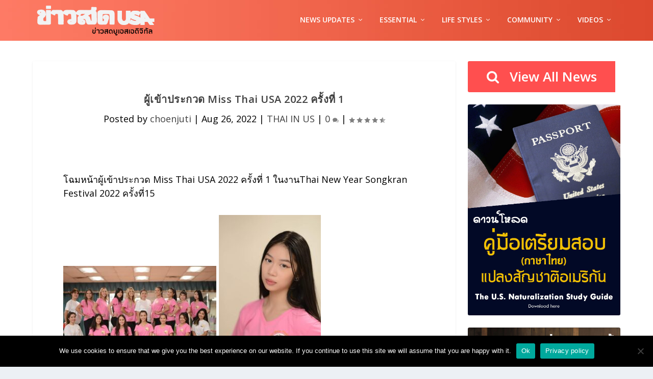

--- FILE ---
content_type: text/html; charset=UTF-8
request_url: https://khaosod.us/2022/08/26/18912/
body_size: 18732
content:
<!DOCTYPE html>
<!--[if IE 6]>
<html id="ie6" lang="en-US">
<![endif]-->
<!--[if IE 7]>
<html id="ie7" lang="en-US">
<![endif]-->
<!--[if IE 8]>
<html id="ie8" lang="en-US">
<![endif]-->
<!--[if !(IE 6) | !(IE 7) | !(IE 8)  ]><!-->
<html lang="en-US">
<!--<![endif]-->
<head>
	<meta charset="UTF-8" />
			
	<meta http-equiv="X-UA-Compatible" content="IE=edge">
	<link rel="pingback" href="https://khaosod.us/xmlrpc.php" />

		<!--[if lt IE 9]>
	<script src="https://khaosod.us/wp-content/themes/Extra/scripts/ext/html5.js" type="text/javascript"></script>
	<![endif]-->

	<script type="text/javascript">
		document.documentElement.className = 'js';
	</script>

	<title>ผู้เข้าประกวด Miss Thai USA 2022 ครั้งที่ 1 | Khaosod USA</title>
<link rel="preconnect" href="https://fonts.gstatic.com" crossorigin /><meta name='robots' content='max-image-preview:large' />
<script type="text/javascript">
			let jqueryParams=[],jQuery=function(r){return jqueryParams=[...jqueryParams,r],jQuery},$=function(r){return jqueryParams=[...jqueryParams,r],$};window.jQuery=jQuery,window.$=jQuery;let customHeadScripts=!1;jQuery.fn=jQuery.prototype={},$.fn=jQuery.prototype={},jQuery.noConflict=function(r){if(window.jQuery)return jQuery=window.jQuery,$=window.jQuery,customHeadScripts=!0,jQuery.noConflict},jQuery.ready=function(r){jqueryParams=[...jqueryParams,r]},$.ready=function(r){jqueryParams=[...jqueryParams,r]},jQuery.load=function(r){jqueryParams=[...jqueryParams,r]},$.load=function(r){jqueryParams=[...jqueryParams,r]},jQuery.fn.ready=function(r){jqueryParams=[...jqueryParams,r]},$.fn.ready=function(r){jqueryParams=[...jqueryParams,r]};</script><link rel='dns-prefetch' href='//stats.wp.com' />
<link rel='dns-prefetch' href='//fonts.googleapis.com' />
<link rel='preconnect' href='//c0.wp.com' />
<link rel="alternate" type="application/rss+xml" title="Khaosod USA &raquo; Feed" href="https://khaosod.us/feed/" />
<link rel="alternate" type="application/rss+xml" title="Khaosod USA &raquo; Comments Feed" href="https://khaosod.us/comments/feed/" />
<meta content="Extra v.4.27.4" name="generator"/>		<style type="text/css">
			.epvc-eye {
				margin-right: 3px;
				width: 13px;
				display: inline-block;
				height: 13px;
				border: solid 1px #000;
				border-radius:  75% 15%;
				position: relative;
				transform: rotate(45deg);
			}
			.epvc-eye:before {
				content: '';
				display: block;
				position: absolute;
				width: 5px;
				height: 5px;
				border: solid 1px #000;
				border-radius: 50%;
				left: 3px;
				top: 3px;
			}
		</style>
	<style type="text/css">
.hasCountdown{text-shadow:transparent 0 1px 1px;overflow:hidden;padding:5px}
.countdown_rtl{direction:rtl}
.countdown_holding span{background-color:#ccc}
.countdown_row{clear:both;width:100%;text-align:center}
.countdown_show1 .countdown_section{width:98%}
.countdown_show2 .countdown_section{width:48%}
.countdown_show3 .countdown_section{width:32.5%}
.countdown_show4 .countdown_section{width:24.5%}
.countdown_show5 .countdown_section{width:19.5%}
.countdown_show6 .countdown_section{width:16.25%}
.countdown_show7 .countdown_section{width:14%}
.countdown_section{display:block;float:left;font-size:75%;text-align:center;margin:3px 0}
.countdown_amount{font-size:200%}
.countdown_descr{display:block;width:100%}
a.countdown_infolink{display:block;border-radius:10px;width:14px;height:13px;float:right;font-size:9px;line-height:13px;font-weight:700;text-align:center;position:relative;top:-15px;border:1px solid}
#countdown-preview{padding:10px}
</style>
<link rel='stylesheet' id='codepeople-loading-page-style-css' href='https://khaosod.us/wp-content/plugins/loading-page/css/loading-page.css?ver=free-1.2.7' type='text/css' media='' />
<link rel='stylesheet' id='codepeople-loading-page-style-effect-css' href='https://khaosod.us/wp-content/plugins/loading-page/css/loading-page.css?ver=free-1.2.7' type='text/css' media='' />
<link rel='stylesheet' id='wp-block-library-css' href='https://c0.wp.com/c/6.8.3/wp-includes/css/dist/block-library/style.min.css' type='text/css' media='all' />
<style id='wp-block-library-theme-inline-css' type='text/css'>
.wp-block-audio :where(figcaption){color:#555;font-size:13px;text-align:center}.is-dark-theme .wp-block-audio :where(figcaption){color:#ffffffa6}.wp-block-audio{margin:0 0 1em}.wp-block-code{border:1px solid #ccc;border-radius:4px;font-family:Menlo,Consolas,monaco,monospace;padding:.8em 1em}.wp-block-embed :where(figcaption){color:#555;font-size:13px;text-align:center}.is-dark-theme .wp-block-embed :where(figcaption){color:#ffffffa6}.wp-block-embed{margin:0 0 1em}.blocks-gallery-caption{color:#555;font-size:13px;text-align:center}.is-dark-theme .blocks-gallery-caption{color:#ffffffa6}:root :where(.wp-block-image figcaption){color:#555;font-size:13px;text-align:center}.is-dark-theme :root :where(.wp-block-image figcaption){color:#ffffffa6}.wp-block-image{margin:0 0 1em}.wp-block-pullquote{border-bottom:4px solid;border-top:4px solid;color:currentColor;margin-bottom:1.75em}.wp-block-pullquote cite,.wp-block-pullquote footer,.wp-block-pullquote__citation{color:currentColor;font-size:.8125em;font-style:normal;text-transform:uppercase}.wp-block-quote{border-left:.25em solid;margin:0 0 1.75em;padding-left:1em}.wp-block-quote cite,.wp-block-quote footer{color:currentColor;font-size:.8125em;font-style:normal;position:relative}.wp-block-quote:where(.has-text-align-right){border-left:none;border-right:.25em solid;padding-left:0;padding-right:1em}.wp-block-quote:where(.has-text-align-center){border:none;padding-left:0}.wp-block-quote.is-large,.wp-block-quote.is-style-large,.wp-block-quote:where(.is-style-plain){border:none}.wp-block-search .wp-block-search__label{font-weight:700}.wp-block-search__button{border:1px solid #ccc;padding:.375em .625em}:where(.wp-block-group.has-background){padding:1.25em 2.375em}.wp-block-separator.has-css-opacity{opacity:.4}.wp-block-separator{border:none;border-bottom:2px solid;margin-left:auto;margin-right:auto}.wp-block-separator.has-alpha-channel-opacity{opacity:1}.wp-block-separator:not(.is-style-wide):not(.is-style-dots){width:100px}.wp-block-separator.has-background:not(.is-style-dots){border-bottom:none;height:1px}.wp-block-separator.has-background:not(.is-style-wide):not(.is-style-dots){height:2px}.wp-block-table{margin:0 0 1em}.wp-block-table td,.wp-block-table th{word-break:normal}.wp-block-table :where(figcaption){color:#555;font-size:13px;text-align:center}.is-dark-theme .wp-block-table :where(figcaption){color:#ffffffa6}.wp-block-video :where(figcaption){color:#555;font-size:13px;text-align:center}.is-dark-theme .wp-block-video :where(figcaption){color:#ffffffa6}.wp-block-video{margin:0 0 1em}:root :where(.wp-block-template-part.has-background){margin-bottom:0;margin-top:0;padding:1.25em 2.375em}
</style>
<style id='pdfemb-pdf-embedder-viewer-style-inline-css' type='text/css'>
.wp-block-pdfemb-pdf-embedder-viewer{max-width:none}

</style>
<link rel='stylesheet' id='mediaelement-css' href='https://c0.wp.com/c/6.8.3/wp-includes/js/mediaelement/mediaelementplayer-legacy.min.css' type='text/css' media='all' />
<link rel='stylesheet' id='wp-mediaelement-css' href='https://c0.wp.com/c/6.8.3/wp-includes/js/mediaelement/wp-mediaelement.min.css' type='text/css' media='all' />
<style id='jetpack-sharing-buttons-style-inline-css' type='text/css'>
.jetpack-sharing-buttons__services-list{display:flex;flex-direction:row;flex-wrap:wrap;gap:0;list-style-type:none;margin:5px;padding:0}.jetpack-sharing-buttons__services-list.has-small-icon-size{font-size:12px}.jetpack-sharing-buttons__services-list.has-normal-icon-size{font-size:16px}.jetpack-sharing-buttons__services-list.has-large-icon-size{font-size:24px}.jetpack-sharing-buttons__services-list.has-huge-icon-size{font-size:36px}@media print{.jetpack-sharing-buttons__services-list{display:none!important}}.editor-styles-wrapper .wp-block-jetpack-sharing-buttons{gap:0;padding-inline-start:0}ul.jetpack-sharing-buttons__services-list.has-background{padding:1.25em 2.375em}
</style>
<style id='global-styles-inline-css' type='text/css'>
:root{--wp--preset--aspect-ratio--square: 1;--wp--preset--aspect-ratio--4-3: 4/3;--wp--preset--aspect-ratio--3-4: 3/4;--wp--preset--aspect-ratio--3-2: 3/2;--wp--preset--aspect-ratio--2-3: 2/3;--wp--preset--aspect-ratio--16-9: 16/9;--wp--preset--aspect-ratio--9-16: 9/16;--wp--preset--color--black: #000000;--wp--preset--color--cyan-bluish-gray: #abb8c3;--wp--preset--color--white: #ffffff;--wp--preset--color--pale-pink: #f78da7;--wp--preset--color--vivid-red: #cf2e2e;--wp--preset--color--luminous-vivid-orange: #ff6900;--wp--preset--color--luminous-vivid-amber: #fcb900;--wp--preset--color--light-green-cyan: #7bdcb5;--wp--preset--color--vivid-green-cyan: #00d084;--wp--preset--color--pale-cyan-blue: #8ed1fc;--wp--preset--color--vivid-cyan-blue: #0693e3;--wp--preset--color--vivid-purple: #9b51e0;--wp--preset--gradient--vivid-cyan-blue-to-vivid-purple: linear-gradient(135deg,rgba(6,147,227,1) 0%,rgb(155,81,224) 100%);--wp--preset--gradient--light-green-cyan-to-vivid-green-cyan: linear-gradient(135deg,rgb(122,220,180) 0%,rgb(0,208,130) 100%);--wp--preset--gradient--luminous-vivid-amber-to-luminous-vivid-orange: linear-gradient(135deg,rgba(252,185,0,1) 0%,rgba(255,105,0,1) 100%);--wp--preset--gradient--luminous-vivid-orange-to-vivid-red: linear-gradient(135deg,rgba(255,105,0,1) 0%,rgb(207,46,46) 100%);--wp--preset--gradient--very-light-gray-to-cyan-bluish-gray: linear-gradient(135deg,rgb(238,238,238) 0%,rgb(169,184,195) 100%);--wp--preset--gradient--cool-to-warm-spectrum: linear-gradient(135deg,rgb(74,234,220) 0%,rgb(151,120,209) 20%,rgb(207,42,186) 40%,rgb(238,44,130) 60%,rgb(251,105,98) 80%,rgb(254,248,76) 100%);--wp--preset--gradient--blush-light-purple: linear-gradient(135deg,rgb(255,206,236) 0%,rgb(152,150,240) 100%);--wp--preset--gradient--blush-bordeaux: linear-gradient(135deg,rgb(254,205,165) 0%,rgb(254,45,45) 50%,rgb(107,0,62) 100%);--wp--preset--gradient--luminous-dusk: linear-gradient(135deg,rgb(255,203,112) 0%,rgb(199,81,192) 50%,rgb(65,88,208) 100%);--wp--preset--gradient--pale-ocean: linear-gradient(135deg,rgb(255,245,203) 0%,rgb(182,227,212) 50%,rgb(51,167,181) 100%);--wp--preset--gradient--electric-grass: linear-gradient(135deg,rgb(202,248,128) 0%,rgb(113,206,126) 100%);--wp--preset--gradient--midnight: linear-gradient(135deg,rgb(2,3,129) 0%,rgb(40,116,252) 100%);--wp--preset--font-size--small: 13px;--wp--preset--font-size--medium: 20px;--wp--preset--font-size--large: 36px;--wp--preset--font-size--x-large: 42px;--wp--preset--spacing--20: 0.44rem;--wp--preset--spacing--30: 0.67rem;--wp--preset--spacing--40: 1rem;--wp--preset--spacing--50: 1.5rem;--wp--preset--spacing--60: 2.25rem;--wp--preset--spacing--70: 3.38rem;--wp--preset--spacing--80: 5.06rem;--wp--preset--shadow--natural: 6px 6px 9px rgba(0, 0, 0, 0.2);--wp--preset--shadow--deep: 12px 12px 50px rgba(0, 0, 0, 0.4);--wp--preset--shadow--sharp: 6px 6px 0px rgba(0, 0, 0, 0.2);--wp--preset--shadow--outlined: 6px 6px 0px -3px rgba(255, 255, 255, 1), 6px 6px rgba(0, 0, 0, 1);--wp--preset--shadow--crisp: 6px 6px 0px rgba(0, 0, 0, 1);}:root { --wp--style--global--content-size: 856px;--wp--style--global--wide-size: 1280px; }:where(body) { margin: 0; }.wp-site-blocks > .alignleft { float: left; margin-right: 2em; }.wp-site-blocks > .alignright { float: right; margin-left: 2em; }.wp-site-blocks > .aligncenter { justify-content: center; margin-left: auto; margin-right: auto; }:where(.is-layout-flex){gap: 0.5em;}:where(.is-layout-grid){gap: 0.5em;}.is-layout-flow > .alignleft{float: left;margin-inline-start: 0;margin-inline-end: 2em;}.is-layout-flow > .alignright{float: right;margin-inline-start: 2em;margin-inline-end: 0;}.is-layout-flow > .aligncenter{margin-left: auto !important;margin-right: auto !important;}.is-layout-constrained > .alignleft{float: left;margin-inline-start: 0;margin-inline-end: 2em;}.is-layout-constrained > .alignright{float: right;margin-inline-start: 2em;margin-inline-end: 0;}.is-layout-constrained > .aligncenter{margin-left: auto !important;margin-right: auto !important;}.is-layout-constrained > :where(:not(.alignleft):not(.alignright):not(.alignfull)){max-width: var(--wp--style--global--content-size);margin-left: auto !important;margin-right: auto !important;}.is-layout-constrained > .alignwide{max-width: var(--wp--style--global--wide-size);}body .is-layout-flex{display: flex;}.is-layout-flex{flex-wrap: wrap;align-items: center;}.is-layout-flex > :is(*, div){margin: 0;}body .is-layout-grid{display: grid;}.is-layout-grid > :is(*, div){margin: 0;}body{padding-top: 0px;padding-right: 0px;padding-bottom: 0px;padding-left: 0px;}:root :where(.wp-element-button, .wp-block-button__link){background-color: #32373c;border-width: 0;color: #fff;font-family: inherit;font-size: inherit;line-height: inherit;padding: calc(0.667em + 2px) calc(1.333em + 2px);text-decoration: none;}.has-black-color{color: var(--wp--preset--color--black) !important;}.has-cyan-bluish-gray-color{color: var(--wp--preset--color--cyan-bluish-gray) !important;}.has-white-color{color: var(--wp--preset--color--white) !important;}.has-pale-pink-color{color: var(--wp--preset--color--pale-pink) !important;}.has-vivid-red-color{color: var(--wp--preset--color--vivid-red) !important;}.has-luminous-vivid-orange-color{color: var(--wp--preset--color--luminous-vivid-orange) !important;}.has-luminous-vivid-amber-color{color: var(--wp--preset--color--luminous-vivid-amber) !important;}.has-light-green-cyan-color{color: var(--wp--preset--color--light-green-cyan) !important;}.has-vivid-green-cyan-color{color: var(--wp--preset--color--vivid-green-cyan) !important;}.has-pale-cyan-blue-color{color: var(--wp--preset--color--pale-cyan-blue) !important;}.has-vivid-cyan-blue-color{color: var(--wp--preset--color--vivid-cyan-blue) !important;}.has-vivid-purple-color{color: var(--wp--preset--color--vivid-purple) !important;}.has-black-background-color{background-color: var(--wp--preset--color--black) !important;}.has-cyan-bluish-gray-background-color{background-color: var(--wp--preset--color--cyan-bluish-gray) !important;}.has-white-background-color{background-color: var(--wp--preset--color--white) !important;}.has-pale-pink-background-color{background-color: var(--wp--preset--color--pale-pink) !important;}.has-vivid-red-background-color{background-color: var(--wp--preset--color--vivid-red) !important;}.has-luminous-vivid-orange-background-color{background-color: var(--wp--preset--color--luminous-vivid-orange) !important;}.has-luminous-vivid-amber-background-color{background-color: var(--wp--preset--color--luminous-vivid-amber) !important;}.has-light-green-cyan-background-color{background-color: var(--wp--preset--color--light-green-cyan) !important;}.has-vivid-green-cyan-background-color{background-color: var(--wp--preset--color--vivid-green-cyan) !important;}.has-pale-cyan-blue-background-color{background-color: var(--wp--preset--color--pale-cyan-blue) !important;}.has-vivid-cyan-blue-background-color{background-color: var(--wp--preset--color--vivid-cyan-blue) !important;}.has-vivid-purple-background-color{background-color: var(--wp--preset--color--vivid-purple) !important;}.has-black-border-color{border-color: var(--wp--preset--color--black) !important;}.has-cyan-bluish-gray-border-color{border-color: var(--wp--preset--color--cyan-bluish-gray) !important;}.has-white-border-color{border-color: var(--wp--preset--color--white) !important;}.has-pale-pink-border-color{border-color: var(--wp--preset--color--pale-pink) !important;}.has-vivid-red-border-color{border-color: var(--wp--preset--color--vivid-red) !important;}.has-luminous-vivid-orange-border-color{border-color: var(--wp--preset--color--luminous-vivid-orange) !important;}.has-luminous-vivid-amber-border-color{border-color: var(--wp--preset--color--luminous-vivid-amber) !important;}.has-light-green-cyan-border-color{border-color: var(--wp--preset--color--light-green-cyan) !important;}.has-vivid-green-cyan-border-color{border-color: var(--wp--preset--color--vivid-green-cyan) !important;}.has-pale-cyan-blue-border-color{border-color: var(--wp--preset--color--pale-cyan-blue) !important;}.has-vivid-cyan-blue-border-color{border-color: var(--wp--preset--color--vivid-cyan-blue) !important;}.has-vivid-purple-border-color{border-color: var(--wp--preset--color--vivid-purple) !important;}.has-vivid-cyan-blue-to-vivid-purple-gradient-background{background: var(--wp--preset--gradient--vivid-cyan-blue-to-vivid-purple) !important;}.has-light-green-cyan-to-vivid-green-cyan-gradient-background{background: var(--wp--preset--gradient--light-green-cyan-to-vivid-green-cyan) !important;}.has-luminous-vivid-amber-to-luminous-vivid-orange-gradient-background{background: var(--wp--preset--gradient--luminous-vivid-amber-to-luminous-vivid-orange) !important;}.has-luminous-vivid-orange-to-vivid-red-gradient-background{background: var(--wp--preset--gradient--luminous-vivid-orange-to-vivid-red) !important;}.has-very-light-gray-to-cyan-bluish-gray-gradient-background{background: var(--wp--preset--gradient--very-light-gray-to-cyan-bluish-gray) !important;}.has-cool-to-warm-spectrum-gradient-background{background: var(--wp--preset--gradient--cool-to-warm-spectrum) !important;}.has-blush-light-purple-gradient-background{background: var(--wp--preset--gradient--blush-light-purple) !important;}.has-blush-bordeaux-gradient-background{background: var(--wp--preset--gradient--blush-bordeaux) !important;}.has-luminous-dusk-gradient-background{background: var(--wp--preset--gradient--luminous-dusk) !important;}.has-pale-ocean-gradient-background{background: var(--wp--preset--gradient--pale-ocean) !important;}.has-electric-grass-gradient-background{background: var(--wp--preset--gradient--electric-grass) !important;}.has-midnight-gradient-background{background: var(--wp--preset--gradient--midnight) !important;}.has-small-font-size{font-size: var(--wp--preset--font-size--small) !important;}.has-medium-font-size{font-size: var(--wp--preset--font-size--medium) !important;}.has-large-font-size{font-size: var(--wp--preset--font-size--large) !important;}.has-x-large-font-size{font-size: var(--wp--preset--font-size--x-large) !important;}
:where(.wp-block-post-template.is-layout-flex){gap: 1.25em;}:where(.wp-block-post-template.is-layout-grid){gap: 1.25em;}
:where(.wp-block-columns.is-layout-flex){gap: 2em;}:where(.wp-block-columns.is-layout-grid){gap: 2em;}
:root :where(.wp-block-pullquote){font-size: 1.5em;line-height: 1.6;}
</style>
<link rel='stylesheet' id='aiwp-css' href='https://khaosod.us/wp-content/plugins/aiwp/public/css/aiwp-public.css?ver=2.0.0' type='text/css' media='all' />
<link rel='stylesheet' id='cookie-notice-front-css' href='https://khaosod.us/wp-content/plugins/cookie-notice/css/front.min.css?ver=2.5.6' type='text/css' media='all' />
<link rel='stylesheet' id='extra-fonts-css' href='https://fonts.googleapis.com/css?family=Open+Sans:300italic,400italic,600italic,700italic,800italic,400,300,600,700,800&#038;subset=latin,latin-ext' type='text/css' media='all' />
<link rel='stylesheet' id='extra-style-css' href='https://khaosod.us/wp-content/themes/Extra/style.min.css?ver=4.27.4' type='text/css' media='all' />
<style id='extra-dynamic-critical-inline-css' type='text/css'>
@font-face{font-family:ETmodules;font-display:block;src:url(//khaosod.us/wp-content/themes/Extra/core/admin/fonts/modules/base/modules.eot);src:url(//khaosod.us/wp-content/themes/Extra/core/admin/fonts/modules/base/modules.eot?#iefix) format("embedded-opentype"),url(//khaosod.us/wp-content/themes/Extra/core/admin/fonts/modules/base/modules.woff) format("woff"),url(//khaosod.us/wp-content/themes/Extra/core/admin/fonts/modules/base/modules.ttf) format("truetype"),url(//khaosod.us/wp-content/themes/Extra/core/admin/fonts/modules/base/modules.svg#ETmodules) format("svg");font-weight:400;font-style:normal}
.et_audio_content,.et_link_content,.et_quote_content{background-color:#2ea3f2}.et_pb_post .et-pb-controllers a{margin-bottom:10px}.format-gallery .et-pb-controllers{bottom:0}.et_pb_blog_grid .et_audio_content{margin-bottom:19px}.et_pb_row .et_pb_blog_grid .et_pb_post .et_pb_slide{min-height:180px}.et_audio_content .wp-block-audio{margin:0;padding:0}.et_audio_content h2{line-height:44px}.et_pb_column_1_2 .et_audio_content h2,.et_pb_column_1_3 .et_audio_content h2,.et_pb_column_1_4 .et_audio_content h2,.et_pb_column_1_5 .et_audio_content h2,.et_pb_column_1_6 .et_audio_content h2,.et_pb_column_2_5 .et_audio_content h2,.et_pb_column_3_5 .et_audio_content h2,.et_pb_column_3_8 .et_audio_content h2{margin-bottom:9px;margin-top:0}.et_pb_column_1_2 .et_audio_content,.et_pb_column_3_5 .et_audio_content{padding:35px 40px}.et_pb_column_1_2 .et_audio_content h2,.et_pb_column_3_5 .et_audio_content h2{line-height:32px}.et_pb_column_1_3 .et_audio_content,.et_pb_column_1_4 .et_audio_content,.et_pb_column_1_5 .et_audio_content,.et_pb_column_1_6 .et_audio_content,.et_pb_column_2_5 .et_audio_content,.et_pb_column_3_8 .et_audio_content{padding:35px 20px}.et_pb_column_1_3 .et_audio_content h2,.et_pb_column_1_4 .et_audio_content h2,.et_pb_column_1_5 .et_audio_content h2,.et_pb_column_1_6 .et_audio_content h2,.et_pb_column_2_5 .et_audio_content h2,.et_pb_column_3_8 .et_audio_content h2{font-size:18px;line-height:26px}article.et_pb_has_overlay .et_pb_blog_image_container{position:relative}.et_pb_post>.et_main_video_container{position:relative;margin-bottom:30px}.et_pb_post .et_pb_video_overlay .et_pb_video_play{color:#fff}.et_pb_post .et_pb_video_overlay_hover:hover{background:rgba(0,0,0,.6)}.et_audio_content,.et_link_content,.et_quote_content{text-align:center;word-wrap:break-word;position:relative;padding:50px 60px}.et_audio_content h2,.et_link_content a.et_link_main_url,.et_link_content h2,.et_quote_content blockquote cite,.et_quote_content blockquote p{color:#fff!important}.et_quote_main_link{position:absolute;text-indent:-9999px;width:100%;height:100%;display:block;top:0;left:0}.et_quote_content blockquote{padding:0;margin:0;border:none}.et_audio_content h2,.et_link_content h2,.et_quote_content blockquote p{margin-top:0}.et_audio_content h2{margin-bottom:20px}.et_audio_content h2,.et_link_content h2,.et_quote_content blockquote p{line-height:44px}.et_link_content a.et_link_main_url,.et_quote_content blockquote cite{font-size:18px;font-weight:200}.et_quote_content blockquote cite{font-style:normal}.et_pb_column_2_3 .et_quote_content{padding:50px 42px 45px}.et_pb_column_2_3 .et_audio_content,.et_pb_column_2_3 .et_link_content{padding:40px 40px 45px}.et_pb_column_1_2 .et_audio_content,.et_pb_column_1_2 .et_link_content,.et_pb_column_1_2 .et_quote_content,.et_pb_column_3_5 .et_audio_content,.et_pb_column_3_5 .et_link_content,.et_pb_column_3_5 .et_quote_content{padding:35px 40px}.et_pb_column_1_2 .et_quote_content blockquote p,.et_pb_column_3_5 .et_quote_content blockquote p{font-size:26px;line-height:32px}.et_pb_column_1_2 .et_audio_content h2,.et_pb_column_1_2 .et_link_content h2,.et_pb_column_3_5 .et_audio_content h2,.et_pb_column_3_5 .et_link_content h2{line-height:32px}.et_pb_column_1_2 .et_link_content a.et_link_main_url,.et_pb_column_1_2 .et_quote_content blockquote cite,.et_pb_column_3_5 .et_link_content a.et_link_main_url,.et_pb_column_3_5 .et_quote_content blockquote cite{font-size:14px}.et_pb_column_1_3 .et_quote_content,.et_pb_column_1_4 .et_quote_content,.et_pb_column_1_5 .et_quote_content,.et_pb_column_1_6 .et_quote_content,.et_pb_column_2_5 .et_quote_content,.et_pb_column_3_8 .et_quote_content{padding:35px 30px 32px}.et_pb_column_1_3 .et_audio_content,.et_pb_column_1_3 .et_link_content,.et_pb_column_1_4 .et_audio_content,.et_pb_column_1_4 .et_link_content,.et_pb_column_1_5 .et_audio_content,.et_pb_column_1_5 .et_link_content,.et_pb_column_1_6 .et_audio_content,.et_pb_column_1_6 .et_link_content,.et_pb_column_2_5 .et_audio_content,.et_pb_column_2_5 .et_link_content,.et_pb_column_3_8 .et_audio_content,.et_pb_column_3_8 .et_link_content{padding:35px 20px}.et_pb_column_1_3 .et_audio_content h2,.et_pb_column_1_3 .et_link_content h2,.et_pb_column_1_3 .et_quote_content blockquote p,.et_pb_column_1_4 .et_audio_content h2,.et_pb_column_1_4 .et_link_content h2,.et_pb_column_1_4 .et_quote_content blockquote p,.et_pb_column_1_5 .et_audio_content h2,.et_pb_column_1_5 .et_link_content h2,.et_pb_column_1_5 .et_quote_content blockquote p,.et_pb_column_1_6 .et_audio_content h2,.et_pb_column_1_6 .et_link_content h2,.et_pb_column_1_6 .et_quote_content blockquote p,.et_pb_column_2_5 .et_audio_content h2,.et_pb_column_2_5 .et_link_content h2,.et_pb_column_2_5 .et_quote_content blockquote p,.et_pb_column_3_8 .et_audio_content h2,.et_pb_column_3_8 .et_link_content h2,.et_pb_column_3_8 .et_quote_content blockquote p{font-size:18px;line-height:26px}.et_pb_column_1_3 .et_link_content a.et_link_main_url,.et_pb_column_1_3 .et_quote_content blockquote cite,.et_pb_column_1_4 .et_link_content a.et_link_main_url,.et_pb_column_1_4 .et_quote_content blockquote cite,.et_pb_column_1_5 .et_link_content a.et_link_main_url,.et_pb_column_1_5 .et_quote_content blockquote cite,.et_pb_column_1_6 .et_link_content a.et_link_main_url,.et_pb_column_1_6 .et_quote_content blockquote cite,.et_pb_column_2_5 .et_link_content a.et_link_main_url,.et_pb_column_2_5 .et_quote_content blockquote cite,.et_pb_column_3_8 .et_link_content a.et_link_main_url,.et_pb_column_3_8 .et_quote_content blockquote cite{font-size:14px}.et_pb_post .et_pb_gallery_post_type .et_pb_slide{min-height:500px;background-size:cover!important;background-position:top}.format-gallery .et_pb_slider.gallery-not-found .et_pb_slide{box-shadow:inset 0 0 10px rgba(0,0,0,.1)}.format-gallery .et_pb_slider:hover .et-pb-arrow-prev{left:0}.format-gallery .et_pb_slider:hover .et-pb-arrow-next{right:0}.et_pb_post>.et_pb_slider{margin-bottom:30px}.et_pb_column_3_4 .et_pb_post .et_pb_slide{min-height:442px}.et_pb_column_2_3 .et_pb_post .et_pb_slide{min-height:390px}.et_pb_column_1_2 .et_pb_post .et_pb_slide,.et_pb_column_3_5 .et_pb_post .et_pb_slide{min-height:284px}.et_pb_column_1_3 .et_pb_post .et_pb_slide,.et_pb_column_2_5 .et_pb_post .et_pb_slide,.et_pb_column_3_8 .et_pb_post .et_pb_slide{min-height:180px}.et_pb_column_1_4 .et_pb_post .et_pb_slide,.et_pb_column_1_5 .et_pb_post .et_pb_slide,.et_pb_column_1_6 .et_pb_post .et_pb_slide{min-height:125px}.et_pb_portfolio.et_pb_section_parallax .pagination,.et_pb_portfolio.et_pb_section_video .pagination,.et_pb_portfolio_grid.et_pb_section_parallax .pagination,.et_pb_portfolio_grid.et_pb_section_video .pagination{position:relative}.et_pb_bg_layout_light .et_pb_post .post-meta,.et_pb_bg_layout_light .et_pb_post .post-meta a,.et_pb_bg_layout_light .et_pb_post p{color:#666}.et_pb_bg_layout_dark .et_pb_post .post-meta,.et_pb_bg_layout_dark .et_pb_post .post-meta a,.et_pb_bg_layout_dark .et_pb_post p{color:inherit}.et_pb_text_color_dark .et_audio_content h2,.et_pb_text_color_dark .et_link_content a.et_link_main_url,.et_pb_text_color_dark .et_link_content h2,.et_pb_text_color_dark .et_quote_content blockquote cite,.et_pb_text_color_dark .et_quote_content blockquote p{color:#666!important}.et_pb_text_color_dark.et_audio_content h2,.et_pb_text_color_dark.et_link_content a.et_link_main_url,.et_pb_text_color_dark.et_link_content h2,.et_pb_text_color_dark.et_quote_content blockquote cite,.et_pb_text_color_dark.et_quote_content blockquote p{color:#bbb!important}.et_pb_text_color_dark.et_audio_content,.et_pb_text_color_dark.et_link_content,.et_pb_text_color_dark.et_quote_content{background-color:#e8e8e8}@media (min-width:981px) and (max-width:1100px){.et_quote_content{padding:50px 70px 45px}.et_pb_column_2_3 .et_quote_content{padding:50px 50px 45px}.et_pb_column_1_2 .et_quote_content,.et_pb_column_3_5 .et_quote_content{padding:35px 47px 30px}.et_pb_column_1_3 .et_quote_content,.et_pb_column_1_4 .et_quote_content,.et_pb_column_1_5 .et_quote_content,.et_pb_column_1_6 .et_quote_content,.et_pb_column_2_5 .et_quote_content,.et_pb_column_3_8 .et_quote_content{padding:35px 25px 32px}.et_pb_column_4_4 .et_pb_post .et_pb_slide{min-height:534px}.et_pb_column_3_4 .et_pb_post .et_pb_slide{min-height:392px}.et_pb_column_2_3 .et_pb_post .et_pb_slide{min-height:345px}.et_pb_column_1_2 .et_pb_post .et_pb_slide,.et_pb_column_3_5 .et_pb_post .et_pb_slide{min-height:250px}.et_pb_column_1_3 .et_pb_post .et_pb_slide,.et_pb_column_2_5 .et_pb_post .et_pb_slide,.et_pb_column_3_8 .et_pb_post .et_pb_slide{min-height:155px}.et_pb_column_1_4 .et_pb_post .et_pb_slide,.et_pb_column_1_5 .et_pb_post .et_pb_slide,.et_pb_column_1_6 .et_pb_post .et_pb_slide{min-height:108px}}@media (max-width:980px){.et_pb_bg_layout_dark_tablet .et_audio_content h2{color:#fff!important}.et_pb_text_color_dark_tablet.et_audio_content h2{color:#bbb!important}.et_pb_text_color_dark_tablet.et_audio_content{background-color:#e8e8e8}.et_pb_bg_layout_dark_tablet .et_audio_content h2,.et_pb_bg_layout_dark_tablet .et_link_content a.et_link_main_url,.et_pb_bg_layout_dark_tablet .et_link_content h2,.et_pb_bg_layout_dark_tablet .et_quote_content blockquote cite,.et_pb_bg_layout_dark_tablet .et_quote_content blockquote p{color:#fff!important}.et_pb_text_color_dark_tablet .et_audio_content h2,.et_pb_text_color_dark_tablet .et_link_content a.et_link_main_url,.et_pb_text_color_dark_tablet .et_link_content h2,.et_pb_text_color_dark_tablet .et_quote_content blockquote cite,.et_pb_text_color_dark_tablet .et_quote_content blockquote p{color:#666!important}.et_pb_text_color_dark_tablet.et_audio_content h2,.et_pb_text_color_dark_tablet.et_link_content a.et_link_main_url,.et_pb_text_color_dark_tablet.et_link_content h2,.et_pb_text_color_dark_tablet.et_quote_content blockquote cite,.et_pb_text_color_dark_tablet.et_quote_content blockquote p{color:#bbb!important}.et_pb_text_color_dark_tablet.et_audio_content,.et_pb_text_color_dark_tablet.et_link_content,.et_pb_text_color_dark_tablet.et_quote_content{background-color:#e8e8e8}}@media (min-width:768px) and (max-width:980px){.et_audio_content h2{font-size:26px!important;line-height:44px!important;margin-bottom:24px!important}.et_pb_post>.et_pb_gallery_post_type>.et_pb_slides>.et_pb_slide{min-height:384px!important}.et_quote_content{padding:50px 43px 45px!important}.et_quote_content blockquote p{font-size:26px!important;line-height:44px!important}.et_quote_content blockquote cite{font-size:18px!important}.et_link_content{padding:40px 40px 45px}.et_link_content h2{font-size:26px!important;line-height:44px!important}.et_link_content a.et_link_main_url{font-size:18px!important}}@media (max-width:767px){.et_audio_content h2,.et_link_content h2,.et_quote_content,.et_quote_content blockquote p{font-size:20px!important;line-height:26px!important}.et_audio_content,.et_link_content{padding:35px 20px!important}.et_audio_content h2{margin-bottom:9px!important}.et_pb_bg_layout_dark_phone .et_audio_content h2{color:#fff!important}.et_pb_text_color_dark_phone.et_audio_content{background-color:#e8e8e8}.et_link_content a.et_link_main_url,.et_quote_content blockquote cite{font-size:14px!important}.format-gallery .et-pb-controllers{height:auto}.et_pb_post>.et_pb_gallery_post_type>.et_pb_slides>.et_pb_slide{min-height:222px!important}.et_pb_bg_layout_dark_phone .et_audio_content h2,.et_pb_bg_layout_dark_phone .et_link_content a.et_link_main_url,.et_pb_bg_layout_dark_phone .et_link_content h2,.et_pb_bg_layout_dark_phone .et_quote_content blockquote cite,.et_pb_bg_layout_dark_phone .et_quote_content blockquote p{color:#fff!important}.et_pb_text_color_dark_phone .et_audio_content h2,.et_pb_text_color_dark_phone .et_link_content a.et_link_main_url,.et_pb_text_color_dark_phone .et_link_content h2,.et_pb_text_color_dark_phone .et_quote_content blockquote cite,.et_pb_text_color_dark_phone .et_quote_content blockquote p{color:#666!important}.et_pb_text_color_dark_phone.et_audio_content h2,.et_pb_text_color_dark_phone.et_link_content a.et_link_main_url,.et_pb_text_color_dark_phone.et_link_content h2,.et_pb_text_color_dark_phone.et_quote_content blockquote cite,.et_pb_text_color_dark_phone.et_quote_content blockquote p{color:#bbb!important}.et_pb_text_color_dark_phone.et_audio_content,.et_pb_text_color_dark_phone.et_link_content,.et_pb_text_color_dark_phone.et_quote_content{background-color:#e8e8e8}}@media (max-width:479px){.et_pb_column_1_2 .et_pb_carousel_item .et_pb_video_play,.et_pb_column_1_3 .et_pb_carousel_item .et_pb_video_play,.et_pb_column_2_3 .et_pb_carousel_item .et_pb_video_play,.et_pb_column_2_5 .et_pb_carousel_item .et_pb_video_play,.et_pb_column_3_5 .et_pb_carousel_item .et_pb_video_play,.et_pb_column_3_8 .et_pb_carousel_item .et_pb_video_play{font-size:1.5rem;line-height:1.5rem;margin-left:-.75rem;margin-top:-.75rem}.et_audio_content,.et_quote_content{padding:35px 20px!important}.et_pb_post>.et_pb_gallery_post_type>.et_pb_slides>.et_pb_slide{min-height:156px!important}}.et_full_width_page .et_gallery_item{float:left;width:20.875%;margin:0 5.5% 5.5% 0}.et_full_width_page .et_gallery_item:nth-child(3n){margin-right:5.5%}.et_full_width_page .et_gallery_item:nth-child(3n+1){clear:none}.et_full_width_page .et_gallery_item:nth-child(4n){margin-right:0}.et_full_width_page .et_gallery_item:nth-child(4n+1){clear:both}
.et_pb_slider{position:relative;overflow:hidden}.et_pb_slide{padding:0 6%;background-size:cover;background-position:50%;background-repeat:no-repeat}.et_pb_slider .et_pb_slide{display:none;float:left;margin-right:-100%;position:relative;width:100%;text-align:center;list-style:none!important;background-position:50%;background-size:100%;background-size:cover}.et_pb_slider .et_pb_slide:first-child{display:list-item}.et-pb-controllers{position:absolute;bottom:20px;left:0;width:100%;text-align:center;z-index:10}.et-pb-controllers a{display:inline-block;background-color:hsla(0,0%,100%,.5);text-indent:-9999px;border-radius:7px;width:7px;height:7px;margin-right:10px;padding:0;opacity:.5}.et-pb-controllers .et-pb-active-control{opacity:1}.et-pb-controllers a:last-child{margin-right:0}.et-pb-controllers .et-pb-active-control{background-color:#fff}.et_pb_slides .et_pb_temp_slide{display:block}.et_pb_slides:after{content:"";display:block;clear:both;visibility:hidden;line-height:0;height:0;width:0}@media (max-width:980px){.et_pb_bg_layout_light_tablet .et-pb-controllers .et-pb-active-control{background-color:#333}.et_pb_bg_layout_light_tablet .et-pb-controllers a{background-color:rgba(0,0,0,.3)}.et_pb_bg_layout_light_tablet .et_pb_slide_content{color:#333}.et_pb_bg_layout_dark_tablet .et_pb_slide_description{text-shadow:0 1px 3px rgba(0,0,0,.3)}.et_pb_bg_layout_dark_tablet .et_pb_slide_content{color:#fff}.et_pb_bg_layout_dark_tablet .et-pb-controllers .et-pb-active-control{background-color:#fff}.et_pb_bg_layout_dark_tablet .et-pb-controllers a{background-color:hsla(0,0%,100%,.5)}}@media (max-width:767px){.et-pb-controllers{position:absolute;bottom:5%;left:0;width:100%;text-align:center;z-index:10;height:14px}.et_transparent_nav .et_pb_section:first-child .et-pb-controllers{bottom:18px}.et_pb_bg_layout_light_phone.et_pb_slider_with_overlay .et_pb_slide_overlay_container,.et_pb_bg_layout_light_phone.et_pb_slider_with_text_overlay .et_pb_text_overlay_wrapper{background-color:hsla(0,0%,100%,.9)}.et_pb_bg_layout_light_phone .et-pb-controllers .et-pb-active-control{background-color:#333}.et_pb_bg_layout_dark_phone.et_pb_slider_with_overlay .et_pb_slide_overlay_container,.et_pb_bg_layout_dark_phone.et_pb_slider_with_text_overlay .et_pb_text_overlay_wrapper,.et_pb_bg_layout_light_phone .et-pb-controllers a{background-color:rgba(0,0,0,.3)}.et_pb_bg_layout_dark_phone .et-pb-controllers .et-pb-active-control{background-color:#fff}.et_pb_bg_layout_dark_phone .et-pb-controllers a{background-color:hsla(0,0%,100%,.5)}}.et_mobile_device .et_pb_slider_parallax .et_pb_slide,.et_mobile_device .et_pb_slides .et_parallax_bg.et_pb_parallax_css{background-attachment:scroll}
.et-pb-arrow-next,.et-pb-arrow-prev{position:absolute;top:50%;z-index:100;font-size:48px;color:#fff;margin-top:-24px;transition:all .2s ease-in-out;opacity:0}.et_pb_bg_layout_light .et-pb-arrow-next,.et_pb_bg_layout_light .et-pb-arrow-prev{color:#333}.et_pb_slider:hover .et-pb-arrow-prev{left:22px;opacity:1}.et_pb_slider:hover .et-pb-arrow-next{right:22px;opacity:1}.et_pb_bg_layout_light .et-pb-controllers .et-pb-active-control{background-color:#333}.et_pb_bg_layout_light .et-pb-controllers a{background-color:rgba(0,0,0,.3)}.et-pb-arrow-next:hover,.et-pb-arrow-prev:hover{text-decoration:none}.et-pb-arrow-next span,.et-pb-arrow-prev span{display:none}.et-pb-arrow-prev{left:-22px}.et-pb-arrow-next{right:-22px}.et-pb-arrow-prev:before{content:"4"}.et-pb-arrow-next:before{content:"5"}.format-gallery .et-pb-arrow-next,.format-gallery .et-pb-arrow-prev{color:#fff}.et_pb_column_1_3 .et_pb_slider:hover .et-pb-arrow-prev,.et_pb_column_1_4 .et_pb_slider:hover .et-pb-arrow-prev,.et_pb_column_1_5 .et_pb_slider:hover .et-pb-arrow-prev,.et_pb_column_1_6 .et_pb_slider:hover .et-pb-arrow-prev,.et_pb_column_2_5 .et_pb_slider:hover .et-pb-arrow-prev{left:0}.et_pb_column_1_3 .et_pb_slider:hover .et-pb-arrow-next,.et_pb_column_1_4 .et_pb_slider:hover .et-pb-arrow-prev,.et_pb_column_1_5 .et_pb_slider:hover .et-pb-arrow-prev,.et_pb_column_1_6 .et_pb_slider:hover .et-pb-arrow-prev,.et_pb_column_2_5 .et_pb_slider:hover .et-pb-arrow-next{right:0}.et_pb_column_1_4 .et_pb_slider .et_pb_slide,.et_pb_column_1_5 .et_pb_slider .et_pb_slide,.et_pb_column_1_6 .et_pb_slider .et_pb_slide{min-height:170px}.et_pb_column_1_4 .et_pb_slider:hover .et-pb-arrow-next,.et_pb_column_1_5 .et_pb_slider:hover .et-pb-arrow-next,.et_pb_column_1_6 .et_pb_slider:hover .et-pb-arrow-next{right:0}@media (max-width:980px){.et_pb_bg_layout_light_tablet .et-pb-arrow-next,.et_pb_bg_layout_light_tablet .et-pb-arrow-prev{color:#333}.et_pb_bg_layout_dark_tablet .et-pb-arrow-next,.et_pb_bg_layout_dark_tablet .et-pb-arrow-prev{color:#fff}}@media (max-width:767px){.et_pb_slider:hover .et-pb-arrow-prev{left:0;opacity:1}.et_pb_slider:hover .et-pb-arrow-next{right:0;opacity:1}.et_pb_bg_layout_light_phone .et-pb-arrow-next,.et_pb_bg_layout_light_phone .et-pb-arrow-prev{color:#333}.et_pb_bg_layout_dark_phone .et-pb-arrow-next,.et_pb_bg_layout_dark_phone .et-pb-arrow-prev{color:#fff}}.et_mobile_device .et-pb-arrow-prev{left:22px;opacity:1}.et_mobile_device .et-pb-arrow-next{right:22px;opacity:1}@media (max-width:767px){.et_mobile_device .et-pb-arrow-prev{left:0;opacity:1}.et_mobile_device .et-pb-arrow-next{right:0;opacity:1}}
.et_overlay{z-index:-1;position:absolute;top:0;left:0;display:block;width:100%;height:100%;background:hsla(0,0%,100%,.9);opacity:0;pointer-events:none;transition:all .3s;border:1px solid #e5e5e5;box-sizing:border-box;-webkit-backface-visibility:hidden;backface-visibility:hidden;-webkit-font-smoothing:antialiased}.et_overlay:before{color:#2ea3f2;content:"\E050";position:absolute;top:50%;left:50%;transform:translate(-50%,-50%);font-size:32px;transition:all .4s}.et_portfolio_image,.et_shop_image{position:relative;display:block}.et_pb_has_overlay:not(.et_pb_image):hover .et_overlay,.et_portfolio_image:hover .et_overlay,.et_shop_image:hover .et_overlay{z-index:3;opacity:1}#ie7 .et_overlay,#ie8 .et_overlay{display:none}.et_pb_module.et_pb_has_overlay{position:relative}.et_pb_module.et_pb_has_overlay .et_overlay,article.et_pb_has_overlay{border:none}
.et_pb_blog_grid .et_audio_container .mejs-container .mejs-controls .mejs-time span{font-size:14px}.et_audio_container .mejs-container{width:auto!important;min-width:unset!important;height:auto!important}.et_audio_container .mejs-container,.et_audio_container .mejs-container .mejs-controls,.et_audio_container .mejs-embed,.et_audio_container .mejs-embed body{background:none;height:auto}.et_audio_container .mejs-controls .mejs-time-rail .mejs-time-loaded,.et_audio_container .mejs-time.mejs-currenttime-container{display:none!important}.et_audio_container .mejs-time{display:block!important;padding:0;margin-left:10px;margin-right:90px;line-height:inherit}.et_audio_container .mejs-android .mejs-time,.et_audio_container .mejs-ios .mejs-time,.et_audio_container .mejs-ipad .mejs-time,.et_audio_container .mejs-iphone .mejs-time{margin-right:0}.et_audio_container .mejs-controls .mejs-horizontal-volume-slider .mejs-horizontal-volume-total,.et_audio_container .mejs-controls .mejs-time-rail .mejs-time-total{background:hsla(0,0%,100%,.5);border-radius:5px;height:4px;margin:8px 0 0;top:0;right:0;left:auto}.et_audio_container .mejs-controls>div{height:20px!important}.et_audio_container .mejs-controls div.mejs-time-rail{padding-top:0;position:relative;display:block!important;margin-left:42px;margin-right:0}.et_audio_container span.mejs-time-total.mejs-time-slider{display:block!important;position:relative!important;max-width:100%;min-width:unset!important}.et_audio_container .mejs-button.mejs-volume-button{width:auto;height:auto;margin-left:auto;position:absolute;right:59px;bottom:-2px}.et_audio_container .mejs-controls .mejs-horizontal-volume-slider .mejs-horizontal-volume-current,.et_audio_container .mejs-controls .mejs-time-rail .mejs-time-current{background:#fff;height:4px;border-radius:5px}.et_audio_container .mejs-controls .mejs-horizontal-volume-slider .mejs-horizontal-volume-handle,.et_audio_container .mejs-controls .mejs-time-rail .mejs-time-handle{display:block;border:none;width:10px}.et_audio_container .mejs-time-rail .mejs-time-handle-content{border-radius:100%;transform:scale(1)}.et_pb_text_color_dark .et_audio_container .mejs-time-rail .mejs-time-handle-content{border-color:#666}.et_audio_container .mejs-time-rail .mejs-time-hovered{height:4px}.et_audio_container .mejs-controls .mejs-horizontal-volume-slider .mejs-horizontal-volume-handle{background:#fff;border-radius:5px;height:10px;position:absolute;top:-3px}.et_audio_container .mejs-container .mejs-controls .mejs-time span{font-size:18px}.et_audio_container .mejs-controls a.mejs-horizontal-volume-slider{display:block!important;height:19px;margin-left:5px;position:absolute;right:0;bottom:0}.et_audio_container .mejs-controls div.mejs-horizontal-volume-slider{height:4px}.et_audio_container .mejs-playpause-button button,.et_audio_container .mejs-volume-button button{background:none!important;margin:0!important;width:auto!important;height:auto!important;position:relative!important;z-index:99}.et_audio_container .mejs-playpause-button button:before{content:"E"!important;font-size:32px;left:0;top:-8px}.et_audio_container .mejs-playpause-button button:before,.et_audio_container .mejs-volume-button button:before{color:#fff}.et_audio_container .mejs-playpause-button{margin-top:-7px!important;width:auto!important;height:auto!important;position:absolute}.et_audio_container .mejs-controls .mejs-button button:focus{outline:none}.et_audio_container .mejs-playpause-button.mejs-pause button:before{content:"`"!important}.et_audio_container .mejs-volume-button button:before{content:"\E068";font-size:18px}.et_pb_text_color_dark .et_audio_container .mejs-controls .mejs-horizontal-volume-slider .mejs-horizontal-volume-total,.et_pb_text_color_dark .et_audio_container .mejs-controls .mejs-time-rail .mejs-time-total{background:hsla(0,0%,60%,.5)}.et_pb_text_color_dark .et_audio_container .mejs-controls .mejs-horizontal-volume-slider .mejs-horizontal-volume-current,.et_pb_text_color_dark .et_audio_container .mejs-controls .mejs-time-rail .mejs-time-current{background:#999}.et_pb_text_color_dark .et_audio_container .mejs-playpause-button button:before,.et_pb_text_color_dark .et_audio_container .mejs-volume-button button:before{color:#666}.et_pb_text_color_dark .et_audio_container .mejs-controls .mejs-horizontal-volume-slider .mejs-horizontal-volume-handle,.et_pb_text_color_dark .mejs-controls .mejs-time-rail .mejs-time-handle{background:#666}.et_pb_text_color_dark .mejs-container .mejs-controls .mejs-time span{color:#999}.et_pb_column_1_3 .et_audio_container .mejs-container .mejs-controls .mejs-time span,.et_pb_column_1_4 .et_audio_container .mejs-container .mejs-controls .mejs-time span,.et_pb_column_1_5 .et_audio_container .mejs-container .mejs-controls .mejs-time span,.et_pb_column_1_6 .et_audio_container .mejs-container .mejs-controls .mejs-time span,.et_pb_column_2_5 .et_audio_container .mejs-container .mejs-controls .mejs-time span,.et_pb_column_3_8 .et_audio_container .mejs-container .mejs-controls .mejs-time span{font-size:14px}.et_audio_container .mejs-container .mejs-controls{padding:0;flex-wrap:wrap;min-width:unset!important;position:relative}@media (max-width:980px){.et_pb_column_1_3 .et_audio_container .mejs-container .mejs-controls .mejs-time span,.et_pb_column_1_4 .et_audio_container .mejs-container .mejs-controls .mejs-time span,.et_pb_column_1_5 .et_audio_container .mejs-container .mejs-controls .mejs-time span,.et_pb_column_1_6 .et_audio_container .mejs-container .mejs-controls .mejs-time span,.et_pb_column_2_5 .et_audio_container .mejs-container .mejs-controls .mejs-time span,.et_pb_column_3_8 .et_audio_container .mejs-container .mejs-controls .mejs-time span{font-size:18px}.et_pb_bg_layout_dark_tablet .et_audio_container .mejs-controls .mejs-horizontal-volume-slider .mejs-horizontal-volume-total,.et_pb_bg_layout_dark_tablet .et_audio_container .mejs-controls .mejs-time-rail .mejs-time-total{background:hsla(0,0%,100%,.5)}.et_pb_bg_layout_dark_tablet .et_audio_container .mejs-controls .mejs-horizontal-volume-slider .mejs-horizontal-volume-current,.et_pb_bg_layout_dark_tablet .et_audio_container .mejs-controls .mejs-time-rail .mejs-time-current{background:#fff}.et_pb_bg_layout_dark_tablet .et_audio_container .mejs-playpause-button button:before,.et_pb_bg_layout_dark_tablet .et_audio_container .mejs-volume-button button:before{color:#fff}.et_pb_bg_layout_dark_tablet .et_audio_container .mejs-controls .mejs-horizontal-volume-slider .mejs-horizontal-volume-handle,.et_pb_bg_layout_dark_tablet .mejs-controls .mejs-time-rail .mejs-time-handle{background:#fff}.et_pb_bg_layout_dark_tablet .mejs-container .mejs-controls .mejs-time span{color:#fff}.et_pb_text_color_dark_tablet .et_audio_container .mejs-controls .mejs-horizontal-volume-slider .mejs-horizontal-volume-total,.et_pb_text_color_dark_tablet .et_audio_container .mejs-controls .mejs-time-rail .mejs-time-total{background:hsla(0,0%,60%,.5)}.et_pb_text_color_dark_tablet .et_audio_container .mejs-controls .mejs-horizontal-volume-slider .mejs-horizontal-volume-current,.et_pb_text_color_dark_tablet .et_audio_container .mejs-controls .mejs-time-rail .mejs-time-current{background:#999}.et_pb_text_color_dark_tablet .et_audio_container .mejs-playpause-button button:before,.et_pb_text_color_dark_tablet .et_audio_container .mejs-volume-button button:before{color:#666}.et_pb_text_color_dark_tablet .et_audio_container .mejs-controls .mejs-horizontal-volume-slider .mejs-horizontal-volume-handle,.et_pb_text_color_dark_tablet .mejs-controls .mejs-time-rail .mejs-time-handle{background:#666}.et_pb_text_color_dark_tablet .mejs-container .mejs-controls .mejs-time span{color:#999}}@media (max-width:767px){.et_audio_container .mejs-container .mejs-controls .mejs-time span{font-size:14px!important}.et_pb_bg_layout_dark_phone .et_audio_container .mejs-controls .mejs-horizontal-volume-slider .mejs-horizontal-volume-total,.et_pb_bg_layout_dark_phone .et_audio_container .mejs-controls .mejs-time-rail .mejs-time-total{background:hsla(0,0%,100%,.5)}.et_pb_bg_layout_dark_phone .et_audio_container .mejs-controls .mejs-horizontal-volume-slider .mejs-horizontal-volume-current,.et_pb_bg_layout_dark_phone .et_audio_container .mejs-controls .mejs-time-rail .mejs-time-current{background:#fff}.et_pb_bg_layout_dark_phone .et_audio_container .mejs-playpause-button button:before,.et_pb_bg_layout_dark_phone .et_audio_container .mejs-volume-button button:before{color:#fff}.et_pb_bg_layout_dark_phone .et_audio_container .mejs-controls .mejs-horizontal-volume-slider .mejs-horizontal-volume-handle,.et_pb_bg_layout_dark_phone .mejs-controls .mejs-time-rail .mejs-time-handle{background:#fff}.et_pb_bg_layout_dark_phone .mejs-container .mejs-controls .mejs-time span{color:#fff}.et_pb_text_color_dark_phone .et_audio_container .mejs-controls .mejs-horizontal-volume-slider .mejs-horizontal-volume-total,.et_pb_text_color_dark_phone .et_audio_container .mejs-controls .mejs-time-rail .mejs-time-total{background:hsla(0,0%,60%,.5)}.et_pb_text_color_dark_phone .et_audio_container .mejs-controls .mejs-horizontal-volume-slider .mejs-horizontal-volume-current,.et_pb_text_color_dark_phone .et_audio_container .mejs-controls .mejs-time-rail .mejs-time-current{background:#999}.et_pb_text_color_dark_phone .et_audio_container .mejs-playpause-button button:before,.et_pb_text_color_dark_phone .et_audio_container .mejs-volume-button button:before{color:#666}.et_pb_text_color_dark_phone .et_audio_container .mejs-controls .mejs-horizontal-volume-slider .mejs-horizontal-volume-handle,.et_pb_text_color_dark_phone .mejs-controls .mejs-time-rail .mejs-time-handle{background:#666}.et_pb_text_color_dark_phone .mejs-container .mejs-controls .mejs-time span{color:#999}}
.et_pb_video_box{display:block;position:relative;z-index:1;line-height:0}.et_pb_video_box video{width:100%!important;height:auto!important}.et_pb_video_overlay{position:absolute;z-index:10;top:0;left:0;height:100%;width:100%;background-size:cover;background-repeat:no-repeat;background-position:50%;cursor:pointer}.et_pb_video_play:before{font-family:ETmodules;content:"I"}.et_pb_video_play{display:block;position:absolute;z-index:100;color:#fff;left:50%;top:50%}.et_pb_column_1_2 .et_pb_video_play,.et_pb_column_2_3 .et_pb_video_play,.et_pb_column_3_4 .et_pb_video_play,.et_pb_column_3_5 .et_pb_video_play,.et_pb_column_4_4 .et_pb_video_play{font-size:6rem;line-height:6rem;margin-left:-3rem;margin-top:-3rem}.et_pb_column_1_3 .et_pb_video_play,.et_pb_column_1_4 .et_pb_video_play,.et_pb_column_1_5 .et_pb_video_play,.et_pb_column_1_6 .et_pb_video_play,.et_pb_column_2_5 .et_pb_video_play,.et_pb_column_3_8 .et_pb_video_play{font-size:3rem;line-height:3rem;margin-left:-1.5rem;margin-top:-1.5rem}.et_pb_bg_layout_light .et_pb_video_play{color:#333}.et_pb_video_overlay_hover{background:transparent;width:100%;height:100%;position:absolute;z-index:100;transition:all .5s ease-in-out}.et_pb_video .et_pb_video_overlay_hover:hover{background:rgba(0,0,0,.6)}@media (min-width:768px) and (max-width:980px){.et_pb_column_1_3 .et_pb_video_play,.et_pb_column_1_4 .et_pb_video_play,.et_pb_column_1_5 .et_pb_video_play,.et_pb_column_1_6 .et_pb_video_play,.et_pb_column_2_5 .et_pb_video_play,.et_pb_column_3_8 .et_pb_video_play{font-size:6rem;line-height:6rem;margin-left:-3rem;margin-top:-3rem}}@media (max-width:980px){.et_pb_bg_layout_light_tablet .et_pb_video_play{color:#333}}@media (max-width:768px){.et_pb_column_1_2 .et_pb_video_play,.et_pb_column_2_3 .et_pb_video_play,.et_pb_column_3_4 .et_pb_video_play,.et_pb_column_3_5 .et_pb_video_play,.et_pb_column_4_4 .et_pb_video_play{font-size:3rem;line-height:3rem;margin-left:-1.5rem;margin-top:-1.5rem}}@media (max-width:767px){.et_pb_bg_layout_light_phone .et_pb_video_play{color:#333}}
.et_post_gallery{padding:0!important;line-height:1.7!important;list-style:none!important}.et_gallery_item{float:left;width:28.353%;margin:0 7.47% 7.47% 0}.blocks-gallery-item,.et_gallery_item{padding-left:0!important}.blocks-gallery-item:before,.et_gallery_item:before{display:none}.et_gallery_item:nth-child(3n){margin-right:0}.et_gallery_item:nth-child(3n+1){clear:both}
.et_pb_post{margin-bottom:60px;word-wrap:break-word}.et_pb_fullwidth_post_content.et_pb_with_border img,.et_pb_post_content.et_pb_with_border img,.et_pb_with_border .et_pb_post .et_pb_slides,.et_pb_with_border .et_pb_post img:not(.woocommerce-placeholder),.et_pb_with_border.et_pb_posts .et_pb_post,.et_pb_with_border.et_pb_posts_nav span.nav-next a,.et_pb_with_border.et_pb_posts_nav span.nav-previous a{border:0 solid #333}.et_pb_post .entry-content{padding-top:30px}.et_pb_post .entry-featured-image-url{display:block;position:relative;margin-bottom:30px}.et_pb_post .entry-title a,.et_pb_post h2 a{text-decoration:none}.et_pb_post .post-meta{font-size:14px;margin-bottom:6px}.et_pb_post .more,.et_pb_post .post-meta a{text-decoration:none}.et_pb_post .more{color:#82c0c7}.et_pb_posts a.more-link{clear:both;display:block}.et_pb_posts .et_pb_post{position:relative}.et_pb_has_overlay.et_pb_post .et_pb_image_container a{display:block;position:relative;overflow:hidden}.et_pb_image_container img,.et_pb_post a img{vertical-align:bottom;max-width:100%}@media (min-width:981px) and (max-width:1100px){.et_pb_post{margin-bottom:42px}}@media (max-width:980px){.et_pb_post{margin-bottom:42px}.et_pb_bg_layout_light_tablet .et_pb_post .post-meta,.et_pb_bg_layout_light_tablet .et_pb_post .post-meta a,.et_pb_bg_layout_light_tablet .et_pb_post p{color:#666}.et_pb_bg_layout_dark_tablet .et_pb_post .post-meta,.et_pb_bg_layout_dark_tablet .et_pb_post .post-meta a,.et_pb_bg_layout_dark_tablet .et_pb_post p{color:inherit}.et_pb_bg_layout_dark_tablet .comment_postinfo a,.et_pb_bg_layout_dark_tablet .comment_postinfo span{color:#fff}}@media (max-width:767px){.et_pb_post{margin-bottom:42px}.et_pb_post>h2{font-size:18px}.et_pb_bg_layout_light_phone .et_pb_post .post-meta,.et_pb_bg_layout_light_phone .et_pb_post .post-meta a,.et_pb_bg_layout_light_phone .et_pb_post p{color:#666}.et_pb_bg_layout_dark_phone .et_pb_post .post-meta,.et_pb_bg_layout_dark_phone .et_pb_post .post-meta a,.et_pb_bg_layout_dark_phone .et_pb_post p{color:inherit}.et_pb_bg_layout_dark_phone .comment_postinfo a,.et_pb_bg_layout_dark_phone .comment_postinfo span{color:#fff}}@media (max-width:479px){.et_pb_post{margin-bottom:42px}.et_pb_post h2{font-size:16px;padding-bottom:0}.et_pb_post .post-meta{color:#666;font-size:14px}}
@media (min-width:981px){.et_pb_gutter.et_pb_gutters2 #left-area{width:77.25%}.et_pb_gutter.et_pb_gutters2 #sidebar{width:22.75%}.et_pb_gutters2.et_right_sidebar #left-area{padding-right:3%}.et_pb_gutters2.et_left_sidebar #left-area{padding-left:3%}.et_pb_gutter.et_pb_gutters2.et_right_sidebar #main-content .container:before{right:22.75%!important}.et_pb_gutter.et_pb_gutters2.et_left_sidebar #main-content .container:before{left:22.75%!important}.et_pb_gutters2 .et_pb_column,.et_pb_gutters2.et_pb_row .et_pb_column{margin-right:3%}.et_pb_gutters2 .et_pb_column_4_4,.et_pb_gutters2.et_pb_row .et_pb_column_4_4{width:100%}.et_pb_gutters2 .et_pb_column_4_4 .et_pb_module,.et_pb_gutters2.et_pb_row .et_pb_column_4_4 .et_pb_module{margin-bottom:1.5%}.et_pb_gutters2 .et_pb_column_3_4,.et_pb_gutters2.et_pb_row .et_pb_column_3_4{width:74.25%}.et_pb_gutters2 .et_pb_column_3_4 .et_pb_module,.et_pb_gutters2.et_pb_row .et_pb_column_3_4 .et_pb_module{margin-bottom:2.02%}.et_pb_gutters2 .et_pb_column_2_3,.et_pb_gutters2.et_pb_row .et_pb_column_2_3{width:65.667%}.et_pb_gutters2 .et_pb_column_2_3 .et_pb_module,.et_pb_gutters2.et_pb_row .et_pb_column_2_3 .et_pb_module{margin-bottom:2.284%}.et_pb_gutters2 .et_pb_column_3_5,.et_pb_gutters2.et_pb_row .et_pb_column_3_5{width:58.8%}.et_pb_gutters2 .et_pb_column_3_5 .et_pb_module,.et_pb_gutters2.et_pb_row .et_pb_column_3_5 .et_pb_module{margin-bottom:2.551%}.et_pb_gutters2 .et_pb_column_1_2,.et_pb_gutters2.et_pb_row .et_pb_column_1_2{width:48.5%}.et_pb_gutters2 .et_pb_column_1_2 .et_pb_module,.et_pb_gutters2.et_pb_row .et_pb_column_1_2 .et_pb_module{margin-bottom:3.093%}.et_pb_gutters2 .et_pb_column_2_5,.et_pb_gutters2.et_pb_row .et_pb_column_2_5{width:38.2%}.et_pb_gutters2 .et_pb_column_2_5 .et_pb_module,.et_pb_gutters2.et_pb_row .et_pb_column_2_5 .et_pb_module{margin-bottom:3.927%}.et_pb_gutters2 .et_pb_column_1_3,.et_pb_gutters2.et_pb_row .et_pb_column_1_3{width:31.3333%}.et_pb_gutters2 .et_pb_column_1_3 .et_pb_module,.et_pb_gutters2.et_pb_row .et_pb_column_1_3 .et_pb_module{margin-bottom:4.787%}.et_pb_gutters2 .et_pb_column_1_4,.et_pb_gutters2.et_pb_row .et_pb_column_1_4{width:22.75%}.et_pb_gutters2 .et_pb_column_1_4 .et_pb_module,.et_pb_gutters2.et_pb_row .et_pb_column_1_4 .et_pb_module{margin-bottom:6.593%}.et_pb_gutters2 .et_pb_column_1_5,.et_pb_gutters2.et_pb_row .et_pb_column_1_5{width:17.6%}.et_pb_gutters2 .et_pb_column_1_5 .et_pb_module,.et_pb_gutters2.et_pb_row .et_pb_column_1_5 .et_pb_module{margin-bottom:8.523%}.et_pb_gutters2 .et_pb_column_1_6,.et_pb_gutters2.et_pb_row .et_pb_column_1_6{width:14.1667%}.et_pb_gutters2 .et_pb_column_1_6 .et_pb_module,.et_pb_gutters2.et_pb_row .et_pb_column_1_6 .et_pb_module{margin-bottom:10.588%}.et_pb_gutters2 .et_full_width_page.woocommerce-page ul.products li.product{width:22.75%;margin-right:3%;margin-bottom:3%}.et_pb_gutters2.et_left_sidebar.woocommerce-page #main-content ul.products li.product,.et_pb_gutters2.et_right_sidebar.woocommerce-page #main-content ul.products li.product{width:30.64%;margin-right:4.04%}}
@-webkit-keyframes fadeOutTop{0%{opacity:1;transform:translatey(0)}to{opacity:0;transform:translatey(-60%)}}@keyframes fadeOutTop{0%{opacity:1;transform:translatey(0)}to{opacity:0;transform:translatey(-60%)}}@-webkit-keyframes fadeInTop{0%{opacity:0;transform:translatey(-60%)}to{opacity:1;transform:translatey(0)}}@keyframes fadeInTop{0%{opacity:0;transform:translatey(-60%)}to{opacity:1;transform:translatey(0)}}@-webkit-keyframes fadeInBottom{0%{opacity:0;transform:translatey(60%)}to{opacity:1;transform:translatey(0)}}@keyframes fadeInBottom{0%{opacity:0;transform:translatey(60%)}to{opacity:1;transform:translatey(0)}}@-webkit-keyframes fadeOutBottom{0%{opacity:1;transform:translatey(0)}to{opacity:0;transform:translatey(60%)}}@keyframes fadeOutBottom{0%{opacity:1;transform:translatey(0)}to{opacity:0;transform:translatey(60%)}}@-webkit-keyframes Grow{0%{opacity:0;transform:scaleY(.5)}to{opacity:1;transform:scale(1)}}@keyframes Grow{0%{opacity:0;transform:scaleY(.5)}to{opacity:1;transform:scale(1)}}/*!
	  * Animate.css - http://daneden.me/animate
	  * Licensed under the MIT license - http://opensource.org/licenses/MIT
	  * Copyright (c) 2015 Daniel Eden
	 */@-webkit-keyframes flipInX{0%{transform:perspective(400px) rotateX(90deg);-webkit-animation-timing-function:ease-in;animation-timing-function:ease-in;opacity:0}40%{transform:perspective(400px) rotateX(-20deg);-webkit-animation-timing-function:ease-in;animation-timing-function:ease-in}60%{transform:perspective(400px) rotateX(10deg);opacity:1}80%{transform:perspective(400px) rotateX(-5deg)}to{transform:perspective(400px)}}@keyframes flipInX{0%{transform:perspective(400px) rotateX(90deg);-webkit-animation-timing-function:ease-in;animation-timing-function:ease-in;opacity:0}40%{transform:perspective(400px) rotateX(-20deg);-webkit-animation-timing-function:ease-in;animation-timing-function:ease-in}60%{transform:perspective(400px) rotateX(10deg);opacity:1}80%{transform:perspective(400px) rotateX(-5deg)}to{transform:perspective(400px)}}@-webkit-keyframes flipInY{0%{transform:perspective(400px) rotateY(90deg);-webkit-animation-timing-function:ease-in;animation-timing-function:ease-in;opacity:0}40%{transform:perspective(400px) rotateY(-20deg);-webkit-animation-timing-function:ease-in;animation-timing-function:ease-in}60%{transform:perspective(400px) rotateY(10deg);opacity:1}80%{transform:perspective(400px) rotateY(-5deg)}to{transform:perspective(400px)}}@keyframes flipInY{0%{transform:perspective(400px) rotateY(90deg);-webkit-animation-timing-function:ease-in;animation-timing-function:ease-in;opacity:0}40%{transform:perspective(400px) rotateY(-20deg);-webkit-animation-timing-function:ease-in;animation-timing-function:ease-in}60%{transform:perspective(400px) rotateY(10deg);opacity:1}80%{transform:perspective(400px) rotateY(-5deg)}to{transform:perspective(400px)}}
.nav li li{padding:0 20px;margin:0}.et-menu li li a{padding:6px 20px;width:200px}.nav li{position:relative;line-height:1em}.nav li li{position:relative;line-height:2em}.nav li ul{position:absolute;padding:20px 0;z-index:9999;width:240px;background:#fff;visibility:hidden;opacity:0;border-top:3px solid #2ea3f2;box-shadow:0 2px 5px rgba(0,0,0,.1);-moz-box-shadow:0 2px 5px rgba(0,0,0,.1);-webkit-box-shadow:0 2px 5px rgba(0,0,0,.1);-webkit-transform:translateZ(0);text-align:left}.nav li.et-hover>ul{visibility:visible}.nav li.et-touch-hover>ul,.nav li:hover>ul{opacity:1;visibility:visible}.nav li li ul{z-index:1000;top:-23px;left:240px}.nav li.et-reverse-direction-nav li ul{left:auto;right:240px}.nav li:hover{visibility:inherit}.et_mobile_menu li a,.nav li li a{font-size:14px;transition:opacity .2s ease-in-out,background-color .2s ease-in-out}.et_mobile_menu li a:hover,.nav ul li a:hover{background-color:rgba(0,0,0,.03);opacity:.7}.et-dropdown-removing>ul{display:none}.mega-menu .et-dropdown-removing>ul{display:block}.et-menu .menu-item-has-children>a:first-child:after{font-family:ETmodules;content:"3";font-size:16px;position:absolute;right:0;top:0;font-weight:800}.et-menu .menu-item-has-children>a:first-child{padding-right:20px}.et-menu li li.menu-item-has-children>a:first-child:after{right:20px;top:6px}.et-menu-nav li.mega-menu{position:inherit}.et-menu-nav li.mega-menu>ul{padding:30px 20px;position:absolute!important;width:100%;left:0!important}.et-menu-nav li.mega-menu ul li{margin:0;float:left!important;display:block!important;padding:0!important}.et-menu-nav li.mega-menu li>ul{-webkit-animation:none!important;animation:none!important;padding:0;border:none;left:auto;top:auto;width:240px!important;position:relative;box-shadow:none;-webkit-box-shadow:none}.et-menu-nav li.mega-menu li ul{visibility:visible;opacity:1;display:none}.et-menu-nav li.mega-menu.et-hover li ul,.et-menu-nav li.mega-menu:hover li ul{display:block}.et-menu-nav li.mega-menu:hover>ul{opacity:1!important;visibility:visible!important}.et-menu-nav li.mega-menu>ul>li>a:first-child{padding-top:0!important;font-weight:700;border-bottom:1px solid rgba(0,0,0,.03)}.et-menu-nav li.mega-menu>ul>li>a:first-child:hover{background-color:transparent!important}.et-menu-nav li.mega-menu li>a{width:200px!important}.et-menu-nav li.mega-menu.mega-menu-parent li>a,.et-menu-nav li.mega-menu.mega-menu-parent li li{width:100%!important}.et-menu-nav li.mega-menu.mega-menu-parent li>.sub-menu{float:left;width:100%!important}.et-menu-nav li.mega-menu>ul>li{width:25%;margin:0}.et-menu-nav li.mega-menu.mega-menu-parent-3>ul>li{width:33.33%}.et-menu-nav li.mega-menu.mega-menu-parent-2>ul>li{width:50%}.et-menu-nav li.mega-menu.mega-menu-parent-1>ul>li{width:100%}.et_pb_fullwidth_menu li.mega-menu .menu-item-has-children>a:first-child:after,.et_pb_menu li.mega-menu .menu-item-has-children>a:first-child:after{display:none}.et_fullwidth_nav #top-menu li.mega-menu>ul{width:auto;left:30px!important;right:30px!important}.et_mobile_menu{position:absolute;left:0;padding:5%;background:#fff;width:100%;visibility:visible;opacity:1;display:none;z-index:9999;border-top:3px solid #2ea3f2;box-shadow:0 2px 5px rgba(0,0,0,.1);-moz-box-shadow:0 2px 5px rgba(0,0,0,.1);-webkit-box-shadow:0 2px 5px rgba(0,0,0,.1)}#main-header .et_mobile_menu li ul,.et_pb_fullwidth_menu .et_mobile_menu li ul,.et_pb_menu .et_mobile_menu li ul{visibility:visible!important;display:block!important;padding-left:10px}.et_mobile_menu li li{padding-left:5%}.et_mobile_menu li a{border-bottom:1px solid rgba(0,0,0,.03);color:#666;padding:10px 5%;display:block}.et_mobile_menu .menu-item-has-children>a{font-weight:700;background-color:rgba(0,0,0,.03)}.et_mobile_menu li .menu-item-has-children>a{background-color:transparent}.et_mobile_nav_menu{float:right;display:none}.mobile_menu_bar{position:relative;display:block;line-height:0}.mobile_menu_bar:before{content:"a";font-size:32px;position:relative;left:0;top:0;cursor:pointer}.et_pb_module .mobile_menu_bar:before{top:2px}.mobile_nav .select_page{display:none}
</style>
<link rel='stylesheet' id='__EPYT__style-css' href='https://khaosod.us/wp-content/plugins/youtube-embed-plus/styles/ytprefs.min.css?ver=14.2.2' type='text/css' media='all' />
<style id='__EPYT__style-inline-css' type='text/css'>

                .epyt-gallery-thumb {
                        width: 33.333%;
                }
                
</style>
<script>if (document.location.protocol != "https:") { document.location = document.URL.replace(/^http:/i, "https:"); }</script><script type="text/javascript" src="https://c0.wp.com/c/6.8.3/wp-includes/js/jquery/jquery.min.js" id="jquery-core-js"></script>
<script type="text/javascript" src="https://c0.wp.com/c/6.8.3/wp-includes/js/jquery/jquery-migrate.min.js" id="jquery-migrate-js"></script>
<script type="text/javascript" id="jquery-js-after">
/* <![CDATA[ */
jqueryParams.length&&$.each(jqueryParams,function(e,r){if("function"==typeof r){var n=String(r);n.replace("$","jQuery");var a=new Function("return "+n)();$(document).ready(a)}});
/* ]]> */
</script>
<script type="text/javascript" src="https://khaosod.us/wp-content/plugins/loading-page/loading-screens/logo/loading-logo.js?ver=free-1.2.7" id="codepeople-loading-page-script-logo-js"></script>
<script type="text/javascript" id="codepeople-loading-page-script-js-before">
/* <![CDATA[ */
loading_page_settings={"loadingScreen":1,"closeBtn":true,"removeInOnLoad":false,"codeblock":"","backgroundColor":"rgba(255,255,255,0.8)","foregroundColor":"#000000","backgroundImage":"","additionalSeconds":0,"pageEffect":"none","backgroundRepeat":"repeat","fullscreen":0,"graphic":"logo","text":true,"lp_ls":{"logo":{"image":"https:\/\/khaosod.us\/wp-content\/plugins\/loading-page\/loading-screens\/logo\/images\/10.svg"}},"screen_size":"all","screen_width":0,"deepSearch":0,"modifyDisplayRule":0,"triggerLinkScreenNeverClose":0,"triggerLinkScreenCloseAfter":4};
/* ]]> */
</script>
<script type="text/javascript" src="https://khaosod.us/wp-content/plugins/loading-page/js/loading-page.min.js?ver=free-1.2.7" id="codepeople-loading-page-script-js"></script>
<script type="text/javascript" src="https://khaosod.us/wp-content/plugins/aiwp/public/js/aiwp-public.js?ver=2.0.0" id="aiwp-js"></script>
<script type="text/javascript" id="cookie-notice-front-js-before">
/* <![CDATA[ */
var cnArgs = {"ajaxUrl":"https:\/\/khaosod.us\/wp-admin\/admin-ajax.php","nonce":"efa7b02404","hideEffect":"fade","position":"bottom","onScroll":false,"onScrollOffset":100,"onClick":false,"cookieName":"cookie_notice_accepted","cookieTime":2592000,"cookieTimeRejected":2592000,"globalCookie":false,"redirection":false,"cache":false,"revokeCookies":false,"revokeCookiesOpt":"automatic"};
/* ]]> */
</script>
<script type="text/javascript" src="https://khaosod.us/wp-content/plugins/cookie-notice/js/front.min.js?ver=2.5.6" id="cookie-notice-front-js"></script>
<script type="text/javascript" src="https://c0.wp.com/c/6.8.3/wp-includes/js/dist/hooks.min.js" id="wp-hooks-js"></script>
<script type="text/javascript" id="say-what-js-js-extra">
/* <![CDATA[ */
var say_what_data = {"replacements":[]};
/* ]]> */
</script>
<script type="text/javascript" src="https://khaosod.us/wp-content/plugins/say-what/assets/build/frontend.js?ver=fd31684c45e4d85aeb4e" id="say-what-js-js"></script>
<script type="text/javascript" id="__ytprefs__-js-extra">
/* <![CDATA[ */
var _EPYT_ = {"ajaxurl":"https:\/\/khaosod.us\/wp-admin\/admin-ajax.php","security":"3bb806fb00","gallery_scrolloffset":"20","eppathtoscripts":"https:\/\/khaosod.us\/wp-content\/plugins\/youtube-embed-plus\/scripts\/","eppath":"https:\/\/khaosod.us\/wp-content\/plugins\/youtube-embed-plus\/","epresponsiveselector":"[\"iframe.__youtube_prefs_widget__\"]","epdovol":"1","version":"14.2.2","evselector":"iframe.__youtube_prefs__[src], iframe[src*=\"youtube.com\/embed\/\"], iframe[src*=\"youtube-nocookie.com\/embed\/\"]","ajax_compat":"","maxres_facade":"eager","ytapi_load":"light","pause_others":"","stopMobileBuffer":"1","facade_mode":"","not_live_on_channel":""};
/* ]]> */
</script>
<script type="text/javascript" src="https://khaosod.us/wp-content/plugins/youtube-embed-plus/scripts/ytprefs.min.js?ver=14.2.2" id="__ytprefs__-js"></script>
<link rel="https://api.w.org/" href="https://khaosod.us/wp-json/" /><link rel="alternate" title="JSON" type="application/json" href="https://khaosod.us/wp-json/wp/v2/posts/18912" /><link rel="EditURI" type="application/rsd+xml" title="RSD" href="https://khaosod.us/xmlrpc.php?rsd" />
<meta name="generator" content="WordPress 6.8.3" />
<link rel="canonical" href="https://khaosod.us/2022/08/26/18912/" />
<link rel='shortlink' href='https://khaosod.us/?p=18912' />
<link rel="alternate" title="oEmbed (JSON)" type="application/json+oembed" href="https://khaosod.us/wp-json/oembed/1.0/embed?url=https%3A%2F%2Fkhaosod.us%2F2022%2F08%2F26%2F18912%2F" />
<link rel="alternate" title="oEmbed (XML)" type="text/xml+oembed" href="https://khaosod.us/wp-json/oembed/1.0/embed?url=https%3A%2F%2Fkhaosod.us%2F2022%2F08%2F26%2F18912%2F&#038;format=xml" />
	<style>img#wpstats{display:none}</style>
		<meta name="viewport" content="width=device-width, initial-scale=1.0, maximum-scale=1.0, user-scalable=1" /><link rel="shortcut icon" href="https://khaosod.us/wp-content/uploads/2020/05/fav.png" /><script type="text/javascript">
jQuery( document ).ready(function() {
jQuery('.read-more-button').text('อ่านเพิ่ม..');
});
</script><style id="loading-page-inline-style">body{visibility:hidden;}</style><noscript><style>body{visibility:visible;}</style></noscript><link rel="preload" href="https://khaosod.us/wp-content/plugins/loading-page/loading-screens/logo/images/10.svg" as="image" type="image/svg+xml"><link rel="stylesheet" id="et-extra-customizer-global-cached-inline-styles" href="https://khaosod.us/wp-content/et-cache/global/et-extra-customizer-global.min.css?ver=1768228952" /><style id="et-critical-inline-css"></style>
</head>
<body data-rsssl=1 class="wp-singular post-template-default single single-post postid-18912 single-format-standard wp-theme-Extra cookies-not-set et_extra et_fixed_nav et_smooth_scroll et_pb_gutters2 et_primary_nav_dropdown_animation_fadeInBottom et_secondary_nav_dropdown_animation_Default with_sidebar with_sidebar_right et_includes_sidebar et-db lp_loading_screen_body">
	<div id="page-container" class="page-container">
				<!-- Header -->
		<header class="header left-right">
			
			<!-- Main Header -->
			<div id="main-header-wrapper">
				<div id="main-header" data-fixed-height="83">
					<div class="container">
					<!-- ET Ad -->
						
						
						<!-- Logo -->
						<a class="logo" href="https://khaosod.us/" data-fixed-height="82">
							<img src="https://khaosod.us/wp-content/uploads/2021/03/lg2021-1.png" width="756" height="202" alt="Khaosod USA" id="logo" />
						</a>

						
						<!-- ET Navigation -->
						<div id="et-navigation">
							<ul id="et-menu" class="nav"><li id="menu-item-34" class="menu-item menu-item-type-custom menu-item-object-custom menu-item-has-children menu-item-34"><a href="#">NEWS UPDATES</a>
<ul class="sub-menu">
	<li id="menu-item-82" class="menu-item menu-item-type-taxonomy menu-item-object-category menu-item-82"><a href="https://khaosod.us/category/local/">LOCAL NEWS</a></li>
	<li id="menu-item-85" class="menu-item menu-item-type-taxonomy menu-item-object-category menu-item-85"><a href="https://khaosod.us/category/united-states/">UNITED STATES</a></li>
	<li id="menu-item-84" class="menu-item menu-item-type-taxonomy menu-item-object-category menu-item-84"><a href="https://khaosod.us/category/thailand/">THAILAND</a></li>
	<li id="menu-item-87" class="menu-item menu-item-type-taxonomy menu-item-object-category menu-item-87"><a href="https://khaosod.us/category/world/">WORLD</a></li>
	<li id="menu-item-5050" class="menu-item menu-item-type-taxonomy menu-item-object-category menu-item-5050"><a href="https://khaosod.us/category/crimes/">CRIMES</a></li>
</ul>
</li>
<li id="menu-item-36" class="menu-item menu-item-type-custom menu-item-object-custom menu-item-has-children menu-item-36"><a href="#">ESSENTIAL</a>
<ul class="sub-menu">
	<li id="menu-item-2999" class="menu-item menu-item-type-taxonomy menu-item-object-category menu-item-2999"><a href="https://khaosod.us/category/money/">MONEY</a></li>
	<li id="menu-item-1449" class="menu-item menu-item-type-taxonomy menu-item-object-category menu-item-1449"><a href="https://khaosod.us/category/laws/">LAWS</a></li>
	<li id="menu-item-3333" class="menu-item menu-item-type-taxonomy menu-item-object-category menu-item-3333"><a href="https://khaosod.us/category/education/">EDUCATION</a></li>
	<li id="menu-item-613" class="menu-item menu-item-type-taxonomy menu-item-object-category menu-item-613"><a href="https://khaosod.us/category/opinion/">OPINION</a></li>
	<li id="menu-item-3784" class="menu-item menu-item-type-taxonomy menu-item-object-category menu-item-3784"><a href="https://khaosod.us/category/technology/">TECHNOLOGY</a></li>
</ul>
</li>
<li id="menu-item-35" class="menu-item menu-item-type-custom menu-item-object-custom menu-item-has-children menu-item-35"><a href="#">LIFE STYLES</a>
<ul class="sub-menu">
	<li id="menu-item-81" class="menu-item menu-item-type-taxonomy menu-item-object-category menu-item-81"><a href="https://khaosod.us/category/health/">HEALTH</a></li>
	<li id="menu-item-80" class="menu-item menu-item-type-taxonomy menu-item-object-category menu-item-80"><a href="https://khaosod.us/category/events/">EVENTS</a></li>
	<li id="menu-item-83" class="menu-item menu-item-type-taxonomy menu-item-object-category menu-item-83"><a href="https://khaosod.us/category/travels/">TRAVEL</a></li>
	<li id="menu-item-421" class="menu-item menu-item-type-taxonomy menu-item-object-category menu-item-421"><a href="https://khaosod.us/category/food/">WORLD CUISINE</a></li>
	<li id="menu-item-320" class="menu-item menu-item-type-taxonomy menu-item-object-category menu-item-320"><a href="https://khaosod.us/category/entertainment/">ENTERTAINMENT</a></li>
</ul>
</li>
<li id="menu-item-8484" class="menu-item menu-item-type-custom menu-item-object-custom menu-item-has-children menu-item-8484"><a href="#">COMMUNITY</a>
<ul class="sub-menu">
	<li id="menu-item-8485" class="menu-item menu-item-type-taxonomy menu-item-object-category menu-item-8485"><a href="https://khaosod.us/category/community-alerts/">C0MMUNITY ALERTS</a></li>
	<li id="menu-item-10203" class="menu-item menu-item-type-taxonomy menu-item-object-category menu-item-10203"><a href="https://khaosod.us/category/%e0%b8%babusiness/">ฺBUSINESS</a></li>
	<li id="menu-item-8486" class="menu-item menu-item-type-taxonomy menu-item-object-category menu-item-8486"><a href="https://khaosod.us/category/immigration/">IMMIGRATION</a></li>
	<li id="menu-item-8487" class="menu-item menu-item-type-taxonomy menu-item-object-category current-post-ancestor current-menu-parent current-post-parent menu-item-8487"><a href="https://khaosod.us/category/thai-in-us/">THAI IN US</a></li>
</ul>
</li>
<li id="menu-item-6858" class="menu-item menu-item-type-custom menu-item-object-custom menu-item-has-children menu-item-6858"><a href="#">VIDEOS</a>
<ul class="sub-menu">
	<li id="menu-item-590" class="menu-item menu-item-type-custom menu-item-object-custom menu-item-590"><a href="https://khaosod.us/ksus-live-stream/">LIVE STREAM</a></li>
	<li id="menu-item-592" class="menu-item menu-item-type-taxonomy menu-item-object-category menu-item-592"><a href="https://khaosod.us/category/video/">VIDEO OF THE WEEKS</a></li>
	<li id="menu-item-283" class="menu-item menu-item-type-custom menu-item-object-custom menu-item-283"><a href="https://khaosod.us/uploads">SHARE YOUR STORIES</a></li>
</ul>
</li>
</ul>							<div id="et-mobile-navigation">
			<span class="show-menu">
				<div class="show-menu-button">
					<span></span>
					<span></span>
					<span></span>
				</div>
				<p>Select Page</p>
			</span>
			<nav>
			</nav>
		</div> <!-- /#et-mobile-navigation -->						</div><!-- /#et-navigation -->
					</div><!-- /.container -->
				</div><!-- /#main-header -->
			</div><!-- /#main-header-wrapper -->

		</header>

				<div id="main-content">
		<div class="container">
		<div id="content-area" class="clearfix">
			<div class="et_pb_extra_column_main">
																<article id="post-18912" class="module single-post-module post-18912 post type-post status-publish format-standard has-post-thumbnail hentry category-thai-in-us et-has-post-format-content et_post_format-et-post-format-standard">
														<div class="post-header">
								<h1 class="entry-title">ผู้เข้าประกวด Miss Thai USA 2022 ครั้งที่ 1</h1>
								<div class="post-meta vcard">
									<p>Posted by <a href="https://khaosod.us/author/choenjuti/" class="url fn" title="Posts by choenjuti" rel="author">choenjuti</a> | <span class="updated">Aug 26, 2022</span> | <a href="https://khaosod.us/category/thai-in-us/" rel="tag">THAI IN US</a> | <a class="comments-link" href="https://khaosod.us/2022/08/26/18912/#comments">0 <span title="comment count" class="comment-bubble post-meta-icon"></span></a> | <span class="rating-stars" title="Rating: 4.50"><span class="post-meta-icon rating-star rating-star-on rating-star-1"></span>
<span class="post-meta-icon rating-star rating-star-on rating-star-2"></span>
<span class="post-meta-icon rating-star rating-star-on rating-star-3"></span>
<span class="post-meta-icon rating-star rating-star-on rating-star-4"></span>
<span class="post-meta-icon rating-star rating-star-half rating-star-5"></span>
</span></p>
								</div>
							</div>
							
														<div class="post-thumbnail header">
								<img src="https://khaosod.us/wp-content/uploads/2022/08/FB_IMG_1661561720248-1080x640.jpg" alt="ผู้เข้าประกวด Miss Thai USA 2022 ครั้งที่ 1" />							</div>
							
														
							<div class="post-wrap">
															<div class="post-content entry-content">
									<p>โฉมหน้าผู้เข้าประกวด Miss Thai USA 2022 ครั้งที่ 1 ในงานThai New Year Songkran Festival 2022 ครั้งที่15</p>
<p><img fetchpriority="high" decoding="async" class="alignnone size-medium wp-image-18913" src="https://khaosod.us/wp-content/uploads/2022/08/FB_IMG_1661561790798-300x200.jpg" alt="" width="300" height="200" srcset="https://khaosod.us/wp-content/uploads/2022/08/FB_IMG_1661561790798-300x200.jpg 300w, https://khaosod.us/wp-content/uploads/2022/08/FB_IMG_1661561790798-1024x683.jpg 1024w, https://khaosod.us/wp-content/uploads/2022/08/FB_IMG_1661561790798-768x512.jpg 768w, https://khaosod.us/wp-content/uploads/2022/08/FB_IMG_1661561790798.jpg 1079w" sizes="(max-width: 300px) 100vw, 300px" /> <img loading="lazy" decoding="async" class="alignnone size-medium wp-image-18914" src="https://khaosod.us/wp-content/uploads/2022/08/FB_IMG_1661561778745-200x300.jpg" alt="" width="200" height="300" srcset="https://khaosod.us/wp-content/uploads/2022/08/FB_IMG_1661561778745-200x300.jpg 200w, https://khaosod.us/wp-content/uploads/2022/08/FB_IMG_1661561778745-684x1024.jpg 684w, https://khaosod.us/wp-content/uploads/2022/08/FB_IMG_1661561778745-768x1151.jpg 768w, https://khaosod.us/wp-content/uploads/2022/08/FB_IMG_1661561778745-1025x1536.jpg 1025w, https://khaosod.us/wp-content/uploads/2022/08/FB_IMG_1661561778745.jpg 1080w" sizes="(max-width: 200px) 100vw, 200px" /> <img loading="lazy" decoding="async" class="alignnone size-medium wp-image-18915" src="https://khaosod.us/wp-content/uploads/2022/08/FB_IMG_1661561776712-200x300.jpg" alt="" width="200" height="300" srcset="https://khaosod.us/wp-content/uploads/2022/08/FB_IMG_1661561776712-200x300.jpg 200w, https://khaosod.us/wp-content/uploads/2022/08/FB_IMG_1661561776712-684x1024.jpg 684w, https://khaosod.us/wp-content/uploads/2022/08/FB_IMG_1661561776712-768x1151.jpg 768w, https://khaosod.us/wp-content/uploads/2022/08/FB_IMG_1661561776712-1025x1536.jpg 1025w, https://khaosod.us/wp-content/uploads/2022/08/FB_IMG_1661561776712.jpg 1080w" sizes="(max-width: 200px) 100vw, 200px" /> <img loading="lazy" decoding="async" class="alignnone size-medium wp-image-18916" src="https://khaosod.us/wp-content/uploads/2022/08/FB_IMG_1661561774832-200x300.jpg" alt="" width="200" height="300" srcset="https://khaosod.us/wp-content/uploads/2022/08/FB_IMG_1661561774832-200x300.jpg 200w, https://khaosod.us/wp-content/uploads/2022/08/FB_IMG_1661561774832-684x1024.jpg 684w, https://khaosod.us/wp-content/uploads/2022/08/FB_IMG_1661561774832-768x1151.jpg 768w, https://khaosod.us/wp-content/uploads/2022/08/FB_IMG_1661561774832-1025x1536.jpg 1025w, https://khaosod.us/wp-content/uploads/2022/08/FB_IMG_1661561774832.jpg 1080w" sizes="(max-width: 200px) 100vw, 200px" /> <img loading="lazy" decoding="async" class="alignnone size-medium wp-image-18917" src="https://khaosod.us/wp-content/uploads/2022/08/FB_IMG_1661561772883-200x300.jpg" alt="" width="200" height="300" srcset="https://khaosod.us/wp-content/uploads/2022/08/FB_IMG_1661561772883-200x300.jpg 200w, https://khaosod.us/wp-content/uploads/2022/08/FB_IMG_1661561772883-684x1024.jpg 684w, https://khaosod.us/wp-content/uploads/2022/08/FB_IMG_1661561772883-768x1151.jpg 768w, https://khaosod.us/wp-content/uploads/2022/08/FB_IMG_1661561772883-1025x1536.jpg 1025w, https://khaosod.us/wp-content/uploads/2022/08/FB_IMG_1661561772883.jpg 1080w" sizes="(max-width: 200px) 100vw, 200px" /> <img loading="lazy" decoding="async" class="alignnone size-medium wp-image-18918" src="https://khaosod.us/wp-content/uploads/2022/08/FB_IMG_1661561769861-200x300.jpg" alt="" width="200" height="300" srcset="https://khaosod.us/wp-content/uploads/2022/08/FB_IMG_1661561769861-200x300.jpg 200w, https://khaosod.us/wp-content/uploads/2022/08/FB_IMG_1661561769861-684x1024.jpg 684w, https://khaosod.us/wp-content/uploads/2022/08/FB_IMG_1661561769861-768x1151.jpg 768w, https://khaosod.us/wp-content/uploads/2022/08/FB_IMG_1661561769861-1025x1536.jpg 1025w, https://khaosod.us/wp-content/uploads/2022/08/FB_IMG_1661561769861.jpg 1080w" sizes="(max-width: 200px) 100vw, 200px" /> <img loading="lazy" decoding="async" class="alignnone size-medium wp-image-18919" src="https://khaosod.us/wp-content/uploads/2022/08/FB_IMG_1661561762709-200x300.jpg" alt="" width="200" height="300" srcset="https://khaosod.us/wp-content/uploads/2022/08/FB_IMG_1661561762709-200x300.jpg 200w, https://khaosod.us/wp-content/uploads/2022/08/FB_IMG_1661561762709-684x1024.jpg 684w, https://khaosod.us/wp-content/uploads/2022/08/FB_IMG_1661561762709-768x1151.jpg 768w, https://khaosod.us/wp-content/uploads/2022/08/FB_IMG_1661561762709-1025x1536.jpg 1025w, https://khaosod.us/wp-content/uploads/2022/08/FB_IMG_1661561762709.jpg 1080w" sizes="(max-width: 200px) 100vw, 200px" /> <img loading="lazy" decoding="async" class="alignnone size-medium wp-image-18920" src="https://khaosod.us/wp-content/uploads/2022/08/FB_IMG_1661561760630-200x300.jpg" alt="" width="200" height="300" srcset="https://khaosod.us/wp-content/uploads/2022/08/FB_IMG_1661561760630-200x300.jpg 200w, https://khaosod.us/wp-content/uploads/2022/08/FB_IMG_1661561760630-684x1024.jpg 684w, https://khaosod.us/wp-content/uploads/2022/08/FB_IMG_1661561760630-768x1151.jpg 768w, https://khaosod.us/wp-content/uploads/2022/08/FB_IMG_1661561760630-1025x1536.jpg 1025w, https://khaosod.us/wp-content/uploads/2022/08/FB_IMG_1661561760630.jpg 1080w" sizes="(max-width: 200px) 100vw, 200px" /> <img loading="lazy" decoding="async" class="alignnone size-medium wp-image-18921" src="https://khaosod.us/wp-content/uploads/2022/08/FB_IMG_1661561758598-200x300.jpg" alt="" width="200" height="300" srcset="https://khaosod.us/wp-content/uploads/2022/08/FB_IMG_1661561758598-200x300.jpg 200w, https://khaosod.us/wp-content/uploads/2022/08/FB_IMG_1661561758598-684x1024.jpg 684w, https://khaosod.us/wp-content/uploads/2022/08/FB_IMG_1661561758598-768x1151.jpg 768w, https://khaosod.us/wp-content/uploads/2022/08/FB_IMG_1661561758598-1025x1536.jpg 1025w, https://khaosod.us/wp-content/uploads/2022/08/FB_IMG_1661561758598.jpg 1080w" sizes="(max-width: 200px) 100vw, 200px" /> <img loading="lazy" decoding="async" class="alignnone size-medium wp-image-18922" src="https://khaosod.us/wp-content/uploads/2022/08/FB_IMG_1661561756600-200x300.jpg" alt="" width="200" height="300" srcset="https://khaosod.us/wp-content/uploads/2022/08/FB_IMG_1661561756600-200x300.jpg 200w, https://khaosod.us/wp-content/uploads/2022/08/FB_IMG_1661561756600-684x1024.jpg 684w, https://khaosod.us/wp-content/uploads/2022/08/FB_IMG_1661561756600-768x1151.jpg 768w, https://khaosod.us/wp-content/uploads/2022/08/FB_IMG_1661561756600-1025x1536.jpg 1025w, https://khaosod.us/wp-content/uploads/2022/08/FB_IMG_1661561756600.jpg 1080w" sizes="(max-width: 200px) 100vw, 200px" /> <img loading="lazy" decoding="async" class="alignnone size-medium wp-image-18923" src="https://khaosod.us/wp-content/uploads/2022/08/FB_IMG_1661561754567-200x300.jpg" alt="" width="200" height="300" srcset="https://khaosod.us/wp-content/uploads/2022/08/FB_IMG_1661561754567-200x300.jpg 200w, https://khaosod.us/wp-content/uploads/2022/08/FB_IMG_1661561754567-684x1024.jpg 684w, https://khaosod.us/wp-content/uploads/2022/08/FB_IMG_1661561754567-768x1151.jpg 768w, https://khaosod.us/wp-content/uploads/2022/08/FB_IMG_1661561754567-1025x1536.jpg 1025w, https://khaosod.us/wp-content/uploads/2022/08/FB_IMG_1661561754567.jpg 1080w" sizes="(max-width: 200px) 100vw, 200px" /> <img loading="lazy" decoding="async" class="alignnone size-medium wp-image-18924" src="https://khaosod.us/wp-content/uploads/2022/08/FB_IMG_1661561752523-200x300.jpg" alt="" width="200" height="300" srcset="https://khaosod.us/wp-content/uploads/2022/08/FB_IMG_1661561752523-200x300.jpg 200w, https://khaosod.us/wp-content/uploads/2022/08/FB_IMG_1661561752523-684x1024.jpg 684w, https://khaosod.us/wp-content/uploads/2022/08/FB_IMG_1661561752523-768x1151.jpg 768w, https://khaosod.us/wp-content/uploads/2022/08/FB_IMG_1661561752523-1025x1536.jpg 1025w, https://khaosod.us/wp-content/uploads/2022/08/FB_IMG_1661561752523.jpg 1080w" sizes="(max-width: 200px) 100vw, 200px" /> <img loading="lazy" decoding="async" class="alignnone size-medium wp-image-18925" src="https://khaosod.us/wp-content/uploads/2022/08/FB_IMG_1661561749758-200x300.jpg" alt="" width="200" height="300" srcset="https://khaosod.us/wp-content/uploads/2022/08/FB_IMG_1661561749758-200x300.jpg 200w, https://khaosod.us/wp-content/uploads/2022/08/FB_IMG_1661561749758-684x1024.jpg 684w, https://khaosod.us/wp-content/uploads/2022/08/FB_IMG_1661561749758-768x1151.jpg 768w, https://khaosod.us/wp-content/uploads/2022/08/FB_IMG_1661561749758-1025x1536.jpg 1025w, https://khaosod.us/wp-content/uploads/2022/08/FB_IMG_1661561749758.jpg 1080w" sizes="(max-width: 200px) 100vw, 200px" /> <img loading="lazy" decoding="async" class="alignnone size-medium wp-image-18926" src="https://khaosod.us/wp-content/uploads/2022/08/FB_IMG_1661561747342-200x300.jpg" alt="" width="200" height="300" srcset="https://khaosod.us/wp-content/uploads/2022/08/FB_IMG_1661561747342-200x300.jpg 200w, https://khaosod.us/wp-content/uploads/2022/08/FB_IMG_1661561747342-684x1024.jpg 684w, https://khaosod.us/wp-content/uploads/2022/08/FB_IMG_1661561747342-768x1151.jpg 768w, https://khaosod.us/wp-content/uploads/2022/08/FB_IMG_1661561747342-1025x1536.jpg 1025w, https://khaosod.us/wp-content/uploads/2022/08/FB_IMG_1661561747342.jpg 1080w" sizes="(max-width: 200px) 100vw, 200px" /> <img loading="lazy" decoding="async" class="alignnone size-medium wp-image-18927" src="https://khaosod.us/wp-content/uploads/2022/08/FB_IMG_1661561744781-200x300.jpg" alt="" width="200" height="300" srcset="https://khaosod.us/wp-content/uploads/2022/08/FB_IMG_1661561744781-200x300.jpg 200w, https://khaosod.us/wp-content/uploads/2022/08/FB_IMG_1661561744781-684x1024.jpg 684w, https://khaosod.us/wp-content/uploads/2022/08/FB_IMG_1661561744781-768x1151.jpg 768w, https://khaosod.us/wp-content/uploads/2022/08/FB_IMG_1661561744781-1025x1536.jpg 1025w, https://khaosod.us/wp-content/uploads/2022/08/FB_IMG_1661561744781.jpg 1080w" sizes="(max-width: 200px) 100vw, 200px" /></p>
<p>เครดิตภาพ : Facebook Act Vinai<br />
ช่างภาพ: Act Vinai</p>
<div class='epvc-post-count'><span class='epvc-eye'></span>  <span class="epvc-count"> 769</span><span class='epvc-label'> Views</span></div>																	</div>
														</div>
														<div class="post-footer">
								<div class="social-icons ed-social-share-icons">
									<p class="share-title">Share:</p>
									
		
		
		
		
		
		
		
		
		
		<a href="http://www.facebook.com/sharer.php?u=https://khaosod.us/2022/08/26/18912/&#038;t=%E0%B8%9C%E0%B8%B9%E0%B9%89%E0%B9%80%E0%B8%82%E0%B9%89%E0%B8%B2%E0%B8%9B%E0%B8%A3%E0%B8%B0%E0%B8%81%E0%B8%A7%E0%B8%94%20Miss%20Thai%20USA%202022%20%E0%B8%84%E0%B8%A3%E0%B8%B1%E0%B9%89%E0%B8%87%E0%B8%97%E0%B8%B5%E0%B9%88%201" class="social-share-link" title="Share &quot;ผู้เข้าประกวด Miss Thai USA 2022 ครั้งที่ 1&quot; via Facebook" data-network-name="facebook" data-share-title="ผู้เข้าประกวด Miss Thai USA 2022 ครั้งที่ 1" data-share-url="https://khaosod.us/2022/08/26/18912/">
				<span class="et-extra-icon et-extra-icon-facebook et-extra-icon-background-hover" ></span>
			</a><a href="http://twitter.com/intent/tweet?text=%E0%B8%9C%E0%B8%B9%E0%B9%89%E0%B9%80%E0%B8%82%E0%B9%89%E0%B8%B2%E0%B8%9B%E0%B8%A3%E0%B8%B0%E0%B8%81%E0%B8%A7%E0%B8%94%20Miss%20Thai%20USA%202022%20%E0%B8%84%E0%B8%A3%E0%B8%B1%E0%B9%89%E0%B8%87%E0%B8%97%E0%B8%B5%E0%B9%88%201%20https://khaosod.us/2022/08/26/18912/" class="social-share-link" title="Share &quot;ผู้เข้าประกวด Miss Thai USA 2022 ครั้งที่ 1&quot; via Twitter" data-network-name="twitter" data-share-title="ผู้เข้าประกวด Miss Thai USA 2022 ครั้งที่ 1" data-share-url="https://khaosod.us/2022/08/26/18912/">
				<span class="et-extra-icon et-extra-icon-twitter et-extra-icon-background-hover" ></span>
			</a><a href="https://plus.google.com/share?url=https://khaosod.us/2022/08/26/18912/&#038;t=%E0%B8%9C%E0%B8%B9%E0%B9%89%E0%B9%80%E0%B8%82%E0%B9%89%E0%B8%B2%E0%B8%9B%E0%B8%A3%E0%B8%B0%E0%B8%81%E0%B8%A7%E0%B8%94%20Miss%20Thai%20USA%202022%20%E0%B8%84%E0%B8%A3%E0%B8%B1%E0%B9%89%E0%B8%87%E0%B8%97%E0%B8%B5%E0%B9%88%201" class="social-share-link" title="Share &quot;ผู้เข้าประกวด Miss Thai USA 2022 ครั้งที่ 1&quot; via Google +" data-network-name="googleplus" data-share-title="ผู้เข้าประกวด Miss Thai USA 2022 ครั้งที่ 1" data-share-url="https://khaosod.us/2022/08/26/18912/">
				<span class="et-extra-icon et-extra-icon-googleplus et-extra-icon-background-hover" ></span>
			</a><a href="https://www.tumblr.com/share?v=3&#038;u=https://khaosod.us/2022/08/26/18912/&#038;t=%E0%B8%9C%E0%B8%B9%E0%B9%89%E0%B9%80%E0%B8%82%E0%B9%89%E0%B8%B2%E0%B8%9B%E0%B8%A3%E0%B8%B0%E0%B8%81%E0%B8%A7%E0%B8%94%20Miss%20Thai%20USA%202022%20%E0%B8%84%E0%B8%A3%E0%B8%B1%E0%B9%89%E0%B8%87%E0%B8%97%E0%B8%B5%E0%B9%88%201" class="social-share-link" title="Share &quot;ผู้เข้าประกวด Miss Thai USA 2022 ครั้งที่ 1&quot; via Tumblr" data-network-name="tumblr" data-share-title="ผู้เข้าประกวด Miss Thai USA 2022 ครั้งที่ 1" data-share-url="https://khaosod.us/2022/08/26/18912/">
				<span class="et-extra-icon et-extra-icon-tumblr et-extra-icon-background-hover" ></span>
			</a><a href="http://www.pinterest.com/pin/create/button/?url=https://khaosod.us/2022/08/26/18912/&#038;description=%E0%B8%9C%E0%B8%B9%E0%B9%89%E0%B9%80%E0%B8%82%E0%B9%89%E0%B8%B2%E0%B8%9B%E0%B8%A3%E0%B8%B0%E0%B8%81%E0%B8%A7%E0%B8%94%20Miss%20Thai%20USA%202022%20%E0%B8%84%E0%B8%A3%E0%B8%B1%E0%B9%89%E0%B8%87%E0%B8%97%E0%B8%B5%E0%B9%88%201&#038;media=https://khaosod.us/wp-content/uploads/2022/08/FB_IMG_1661561720248-250x250.jpg" class="social-share-link" title="Share &quot;ผู้เข้าประกวด Miss Thai USA 2022 ครั้งที่ 1&quot; via Pinterest" data-network-name="pinterest" data-share-title="ผู้เข้าประกวด Miss Thai USA 2022 ครั้งที่ 1" data-share-url="https://khaosod.us/2022/08/26/18912/">
				<span class="et-extra-icon et-extra-icon-pinterest et-extra-icon-background-hover" ></span>
			</a><a href="http://www.linkedin.com/shareArticle?mini=true&#038;url=https://khaosod.us/2022/08/26/18912/&#038;title=%E0%B8%9C%E0%B8%B9%E0%B9%89%E0%B9%80%E0%B8%82%E0%B9%89%E0%B8%B2%E0%B8%9B%E0%B8%A3%E0%B8%B0%E0%B8%81%E0%B8%A7%E0%B8%94%20Miss%20Thai%20USA%202022%20%E0%B8%84%E0%B8%A3%E0%B8%B1%E0%B9%89%E0%B8%87%E0%B8%97%E0%B8%B5%E0%B9%88%201" class="social-share-link" title="Share &quot;ผู้เข้าประกวด Miss Thai USA 2022 ครั้งที่ 1&quot; via LinkedIn" data-network-name="linkedin" data-share-title="ผู้เข้าประกวด Miss Thai USA 2022 ครั้งที่ 1" data-share-url="https://khaosod.us/2022/08/26/18912/">
				<span class="et-extra-icon et-extra-icon-linkedin et-extra-icon-background-hover" ></span>
			</a><a href="https://bufferapp.com/add?url=https://khaosod.us/2022/08/26/18912/&#038;title=%E0%B8%9C%E0%B8%B9%E0%B9%89%E0%B9%80%E0%B8%82%E0%B9%89%E0%B8%B2%E0%B8%9B%E0%B8%A3%E0%B8%B0%E0%B8%81%E0%B8%A7%E0%B8%94%20Miss%20Thai%20USA%202022%20%E0%B8%84%E0%B8%A3%E0%B8%B1%E0%B9%89%E0%B8%87%E0%B8%97%E0%B8%B5%E0%B9%88%201" class="social-share-link" title="Share &quot;ผู้เข้าประกวด Miss Thai USA 2022 ครั้งที่ 1&quot; via Buffer" data-network-name="buffer" data-share-title="ผู้เข้าประกวด Miss Thai USA 2022 ครั้งที่ 1" data-share-url="https://khaosod.us/2022/08/26/18912/">
				<span class="et-extra-icon et-extra-icon-buffer et-extra-icon-background-hover" ></span>
			</a><a href="http://www.stumbleupon.com/badge?url=https://khaosod.us/2022/08/26/18912/&#038;title=%E0%B8%9C%E0%B8%B9%E0%B9%89%E0%B9%80%E0%B8%82%E0%B9%89%E0%B8%B2%E0%B8%9B%E0%B8%A3%E0%B8%B0%E0%B8%81%E0%B8%A7%E0%B8%94%20Miss%20Thai%20USA%202022%20%E0%B8%84%E0%B8%A3%E0%B8%B1%E0%B9%89%E0%B8%87%E0%B8%97%E0%B8%B5%E0%B9%88%201" class="social-share-link" title="Share &quot;ผู้เข้าประกวด Miss Thai USA 2022 ครั้งที่ 1&quot; via Stumbleupon" data-network-name="stumbleupon" data-share-title="ผู้เข้าประกวด Miss Thai USA 2022 ครั้งที่ 1" data-share-url="https://khaosod.us/2022/08/26/18912/">
				<span class="et-extra-icon et-extra-icon-stumbleupon et-extra-icon-background-hover" ></span>
			</a><a href="#" class="social-share-link" title="Share &quot;ผู้เข้าประกวด Miss Thai USA 2022 ครั้งที่ 1&quot; via Email" data-network-name="basic_email" data-share-title="ผู้เข้าประกวด Miss Thai USA 2022 ครั้งที่ 1" data-share-url="https://khaosod.us/2022/08/26/18912/">
				<span class="et-extra-icon et-extra-icon-basic_email et-extra-icon-background-hover" ></span>
			</a><a href="#" class="social-share-link" title="Share &quot;ผู้เข้าประกวด Miss Thai USA 2022 ครั้งที่ 1&quot; via Print" data-network-name="basic_print" data-share-title="ผู้เข้าประกวด Miss Thai USA 2022 ครั้งที่ 1" data-share-url="https://khaosod.us/2022/08/26/18912/">
				<span class="et-extra-icon et-extra-icon-basic_print et-extra-icon-background-hover" ></span>
			</a>								</div>
																<div class="rating-stars">
									<p id="rate-title" class="rate-title">Rate:</p><div id="rating-stars"></div><input type="hidden" id="post_id" value="18912" />								</div>
																<style type="text/css" id="rating-stars">
									.post-footer .rating-stars #rated-stars img.star-on,
									.post-footer .rating-stars #rating-stars img.star-on {
										background-color: #1e73be;
									}
								</style>
							</div>

																				</article>

						<nav class="post-nav">
							<div class="nav-links clearfix">
								<div class="nav-link nav-link-prev">
									<a href="https://khaosod.us/2022/08/24/18908/" rel="prev"><span class="button">Previous</span><span class="title">ลอสแองเจลิสเคาน์ตี้ต้องจ่ายเงินให้กับภรรยาม่ายของโคบี้ ไบรอันท์</span></a>								</div>
								<div class="nav-link nav-link-next">
									<a href="https://khaosod.us/2022/08/30/18930/" rel="next"><span class="button">Next</span><span class="title">งาน TNY Songkran Fetival 2022 สร้างความสนใจจากผู้คนและสื่อจากหลายประเทศ</span></a>								</div>
							</div>
						</nav>
												<div class="et_extra_other_module author-box vcard">
							<div class="author-box-header">
								<h3>About The Author</h3>
							</div>
							<div class="author-box-content clearfix">
								<div class="author-box-avatar">
									<img alt='choenjuti' src='https://secure.gravatar.com/avatar/50e25452df28047959cb7ecf06f93704faf87032d9d8d978e838589c164ca5bf?s=170&#038;d=mm&#038;r=g' srcset='https://secure.gravatar.com/avatar/50e25452df28047959cb7ecf06f93704faf87032d9d8d978e838589c164ca5bf?s=340&#038;d=mm&#038;r=g 2x' class='avatar avatar-170 photo' height='170' width='170' loading='lazy' decoding='async'/>								</div>
								<div class="author-box-description">
									<h4><a class="author-link url fn" href="https://khaosod.us/author/choenjuti/" rel="author" title="View all posts by choenjuti">choenjuti</a></h4>
									<p class="note"></p>
									<ul class="social-icons">
																			</ul>
								</div>
							</div>
						</div>
						
												<div class="et_extra_other_module related-posts">
							<div class="related-posts-header">
								<h3>Related Posts</h3>
							</div>
							<div class="related-posts-content clearfix">
																<div class="related-post">
									<div class="featured-image"><a href="https://khaosod.us/2024/01/13/21649/" title="มาตาฟู้ดทรัค ขายอาหารไทยในอเมริกา ได้เงินแสนเพียง 3 ชั่วโม" class="post-thumbnail">
				<img src="https://khaosod.us/wp-content/uploads/2024/01/Screenshot_20240113_112941_Chrome-440x264.jpg" alt="มาตาฟู้ดทรัค ขายอาหารไทยในอเมริกา ได้เงินแสนเพียง 3 ชั่วโม" /><span class="et_pb_extra_overlay"></span>
			</a></div>
									<h4 class="title"><a href="https://khaosod.us/2024/01/13/21649/">มาตาฟู้ดทรัค ขายอาหารไทยในอเมริกา ได้เงินแสนเพียง 3 ชั่วโม</a></h4>
									<p class="date"><span class="updated">January 13, 2024</span></p>
								</div>
																<div class="related-post">
									<div class="featured-image"><a href="https://khaosod.us/2022/08/30/18977/" title="ลิซ่า BLACKPINK คว้ารางวัล Best K-Pop จากเพลง LALISA ซิงเกิ้ลเดี่ยวแรก" class="post-thumbnail">
				<img src="https://khaosod.us/wp-content/uploads/2022/08/Screenshot_20220830-202112_Chrome-440x264.jpg" alt="ลิซ่า BLACKPINK คว้ารางวัล Best K-Pop จากเพลง LALISA ซิงเกิ้ลเดี่ยวแรก" /><span class="et_pb_extra_overlay"></span>
			</a></div>
									<h4 class="title"><a href="https://khaosod.us/2022/08/30/18977/">ลิซ่า BLACKPINK คว้ารางวัล Best K-Pop จากเพลง LALISA ซิงเกิ้ลเดี่ยวแรก</a></h4>
									<p class="date"><span class="updated">August 30, 2022</span></p>
								</div>
																<div class="related-post">
									<div class="featured-image"><a href="https://khaosod.us/2023/04/12/20169/" title="ต้อนรับ คณะยุวทูตตามโครงการแลกเปลี่ยนวัฒนธรรมไทย" class="post-thumbnail">
				<img src="https://khaosod.us/wp-content/uploads/2023/04/IMG_5416-copy-440x264.jpg" alt="ต้อนรับ คณะยุวทูตตามโครงการแลกเปลี่ยนวัฒนธรรมไทย" /><span class="et_pb_extra_overlay"></span>
			</a></div>
									<h4 class="title"><a href="https://khaosod.us/2023/04/12/20169/">ต้อนรับ คณะยุวทูตตามโครงการแลกเปลี่ยนวัฒนธรรมไทย</a></h4>
									<p class="date"><span class="updated">April 12, 2023</span></p>
								</div>
																<div class="related-post">
									<div class="featured-image"><a href="https://khaosod.us/2022/08/30/18956/" title="&#8216;แก้ม&#8217; สุพิชชา โพธิ์สุวรรณ์ Miss Thai USA 2022" class="post-thumbnail">
				<img src="https://khaosod.us/wp-content/uploads/2022/08/FB_IMG_1661901621823-440x264.jpg" alt="&#8216;แก้ม&#8217; สุพิชชา โพธิ์สุวรรณ์ Miss Thai USA 2022" /><span class="et_pb_extra_overlay"></span>
			</a></div>
									<h4 class="title"><a href="https://khaosod.us/2022/08/30/18956/">&#8216;แก้ม&#8217; สุพิชชา โพธิ์สุวรรณ์ Miss Thai USA 2022</a></h4>
									<p class="date"><span class="updated">August 30, 2022</span></p>
								</div>
																							</div>
						</div>
										
							</div><!-- /.et_pb_extra_column.et_pb_extra_column_main -->

			<div class="et_pb_extra_column_sidebar">
	<div id="block-8" class="et_pb_widget widget_block"><a href="https://khaosod.us/all-news/" class="su-button su-button-style-flat" style="color:#FFF;background-color:#ff4f4f;border-color:#cc4040;border-radius:0px" target="_self"><span style="color:#FFF;padding:11px 36px;font-size:26px;line-height:39px;border-color:#ff8484;border-radius:0px;text-shadow:none"><i class="sui sui-search" style="font-size:26px;color:#FFF"></i> View All News</span></a></div> <!-- end .et_pb_widget --><div id="block-20" class="et_pb_widget widget_block"><a href="https://khaosod.us/2022/07/05/18216/"><img loading="lazy" decoding="async" class="aligncenter size-full wp-image-18277" src="https://khaosod.us/wp-content/uploads/2022/07/dlus.jpg" alt="" width="1056" height="1463" srcset="https://khaosod.us/wp-content/uploads/2022/07/dlus.jpg 1056w, https://khaosod.us/wp-content/uploads/2022/07/dlus-217x300.jpg 217w, https://khaosod.us/wp-content/uploads/2022/07/dlus-739x1024.jpg 739w, https://khaosod.us/wp-content/uploads/2022/07/dlus-768x1064.jpg 768w" sizes="(max-width: 1056px) 100vw, 1056px" /></a></div> <!-- end .et_pb_widget --><div id="block-6" class="et_pb_widget widget_block"><a href="https://khaosod.us/2021/09/07/14098/"><img loading="lazy" decoding="async" class="aligncenter size-full wp-image-14162" src="https://khaosod.us/wp-content/uploads/2021/09/10e2b.jpg" alt="" width="1056" height="1463" srcset="https://khaosod.us/wp-content/uploads/2021/09/10e2b.jpg 1056w, https://khaosod.us/wp-content/uploads/2021/09/10e2b-217x300.jpg 217w, https://khaosod.us/wp-content/uploads/2021/09/10e2b-739x1024.jpg 739w, https://khaosod.us/wp-content/uploads/2021/09/10e2b-768x1064.jpg 768w" sizes="(max-width: 1056px) 100vw, 1056px" /></a></div> <!-- end .et_pb_widget --><div id="text-5" class="et_pb_widget widget_text"><h4 class="widgettitle">Advertisement</h4>			<div class="textwidget"><div class="aligncenter"><script type="text/javascript">
       	amzn_assoc_ad_type = "banner";
	amzn_assoc_marketplace = "amazon";
	amzn_assoc_region = "US";
	amzn_assoc_placement = "assoc_banner_placement_default";
	amzn_assoc_campaigns = "giftcardsnonamazon";
	amzn_assoc_banner_type = "category";
	amzn_assoc_p = "12";
	amzn_assoc_isresponsive = "false";
	amzn_assoc_banner_id = "12FF4M1CP3H5WZMCHC82";
	amzn_assoc_width = "300";
	amzn_assoc_height = "250";
	amzn_assoc_tracking_id = "14music-20";
	amzn_assoc_linkid = "e4d977f6a1a586ad40a58457423d0e73";
     </script><br />
<script src="//z-na.amazon-adsystem.com/widgets/q?ServiceVersion=20070822&#038;Operation=GetScript&#038;ID=OneJS&#038;WS=1"></script></div>
</div>
		</div> <!-- end .et_pb_widget --><div id="block-3" class="et_pb_widget widget_block widget_media_image">
<figure class="wp-block-image size-full"><img loading="lazy" decoding="async" width="477" height="873" src="https://khaosod.us/wp-content/uploads/2021/08/jer2.jpg" alt="" class="wp-image-13711" srcset="https://khaosod.us/wp-content/uploads/2021/08/jer2.jpg 477w, https://khaosod.us/wp-content/uploads/2021/08/jer2-164x300.jpg 164w" sizes="(max-width: 477px) 100vw, 477px" /></figure>
</div> <!-- end .et_pb_widget --><div id="block-4" class="et_pb_widget widget_block">
<h2 class="wp-block-heading">Follow Us On Facebook</h2>
</div> <!-- end .et_pb_widget --><div id="block-5" class="et_pb_widget widget_block widget_media_image">
<figure class="wp-block-image size-medium is-resized"><img loading="lazy" decoding="async" src="https://khaosod.us/wp-content/uploads/2021/01/all3-300x150.jpg" alt="" class="wp-image-10610" width="555" height="277" srcset="https://khaosod.us/wp-content/uploads/2021/01/all3-300x150.jpg 300w, https://khaosod.us/wp-content/uploads/2021/01/all3.jpg 555w" sizes="(max-width: 555px) 100vw, 555px" /></figure>
</div> <!-- end .et_pb_widget --></div>

		</div> <!-- #content-area -->
	</div> <!-- .container -->
	</div> <!-- #main-content -->


	<footer id="footer" class="footer_columns_4">
				<div id="footer-bottom">
			<div class="container">

				<!-- Footer Info -->
				<p id="footer-info">Designed by <a href="http://www.elegantthemes.com" title="Premium WordPress Themes">Elegant Themes</a> | Powered by <a href="http://www.wordpress.org">WordPress</a></p>

				<!-- Footer Navigation -->
								<div id="footer-nav">
					<ul id="footer-menu" class="bottom-nav"><li id="menu-item-746" class="menu-item menu-item-type-custom menu-item-object-custom menu-item-746"><a href="#">About Us</a></li>
<li id="menu-item-198" class="menu-item menu-item-type-custom menu-item-object-custom menu-item-198"><a href="#">Advertise with Us</a></li>
<li id="menu-item-747" class="menu-item menu-item-type-custom menu-item-object-custom menu-item-747"><a href="#">Internship</a></li>
<li id="menu-item-1569" class="menu-item menu-item-type-custom menu-item-object-custom menu-item-1569"><a href="#">Contact Us</a></li>
</ul>				</div> <!-- /#et-footer-nav -->
				
			</div>
		</div>
	</footer>
	</div> <!-- #page-container -->

			<span title="Back To Top" id="back_to_top"></span>
	
	<script type="speculationrules">
{"prefetch":[{"source":"document","where":{"and":[{"href_matches":"\/*"},{"not":{"href_matches":["\/wp-*.php","\/wp-admin\/*","\/wp-content\/uploads\/*","\/wp-content\/*","\/wp-content\/plugins\/*","\/wp-content\/themes\/Extra\/*","\/*\\?(.+)"]}},{"not":{"selector_matches":"a[rel~=\"nofollow\"]"}},{"not":{"selector_matches":".no-prefetch, .no-prefetch a"}}]},"eagerness":"conservative"}]}
</script>
<link rel='stylesheet' id='su-icons-css' href='https://khaosod.us/wp-content/plugins/shortcodes-ultimate/includes/css/icons.css?ver=1.1.5' type='text/css' media='all' />
<link rel='stylesheet' id='su-shortcodes-css' href='https://khaosod.us/wp-content/plugins/shortcodes-ultimate/includes/css/shortcodes.css?ver=7.4.8' type='text/css' media='all' />
<script type="text/javascript" src="https://c0.wp.com/c/6.8.3/wp-includes/js/masonry.min.js" id="masonry-js"></script>
<script type="text/javascript" id="extra-scripts-js-extra">
/* <![CDATA[ */
var EXTRA = {"images_uri":"https:\/\/khaosod.us\/wp-content\/themes\/Extra\/images\/","ajaxurl":"https:\/\/khaosod.us\/wp-admin\/admin-ajax.php","your_rating":"Your Rating:","item_in_cart_count":"%d Item in Cart","items_in_cart_count":"%d Items in Cart","item_count":"%d Item","items_count":"%d Items","rating_nonce":"3f1f93286f","timeline_nonce":"5e486ebb79","blog_feed_nonce":"0fea976784","error":"There was a problem, please try again.","contact_error_name_required":"Name field cannot be empty.","contact_error_email_required":"Email field cannot be empty.","contact_error_email_invalid":"Please enter a valid email address.","is_ab_testing_active":"","is_cache_plugin_active":"no"};
var et_builder_utils_params = {"condition":{"diviTheme":false,"extraTheme":true},"scrollLocations":["app","top"],"builderScrollLocations":{"desktop":"app","tablet":"app","phone":"app"},"onloadScrollLocation":"app","builderType":"fe"};
var et_frontend_scripts = {"builderCssContainerPrefix":"#et-boc","builderCssLayoutPrefix":"#et-boc .et-l"};
var et_pb_custom = {"ajaxurl":"https:\/\/khaosod.us\/wp-admin\/admin-ajax.php","images_uri":"https:\/\/khaosod.us\/wp-content\/themes\/Extra\/images","builder_images_uri":"https:\/\/khaosod.us\/wp-content\/themes\/Extra\/includes\/builder\/images","et_frontend_nonce":"884be04216","subscription_failed":"Please, check the fields below to make sure you entered the correct information.","et_ab_log_nonce":"643559e495","fill_message":"Please, fill in the following fields:","contact_error_message":"Please, fix the following errors:","invalid":"Invalid email","captcha":"Captcha","prev":"Prev","previous":"Previous","next":"Next","wrong_captcha":"You entered the wrong number in captcha.","wrong_checkbox":"Checkbox","ignore_waypoints":"no","is_divi_theme_used":"","widget_search_selector":".widget_search","ab_tests":[],"is_ab_testing_active":"","page_id":"18912","unique_test_id":"","ab_bounce_rate":"5","is_cache_plugin_active":"no","is_shortcode_tracking":"","tinymce_uri":"https:\/\/khaosod.us\/wp-content\/themes\/Extra\/includes\/builder\/frontend-builder\/assets\/vendors","accent_color":"#000000","waypoints_options":[]};
var et_pb_box_shadow_elements = [];
/* ]]> */
</script>
<script type="text/javascript" src="https://khaosod.us/wp-content/themes/Extra/scripts/scripts.min.js?ver=4.27.4" id="extra-scripts-js"></script>
<script type="text/javascript" src="https://khaosod.us/wp-content/themes/Extra/includes/builder/feature/dynamic-assets/assets/js/jquery.fitvids.js?ver=4.27.4" id="fitvids-js"></script>
<script type="text/javascript" src="https://khaosod.us/wp-content/themes/Extra/core/admin/js/common.js?ver=4.27.4" id="et-core-common-js"></script>
<script type="text/javascript" src="https://khaosod.us/wp-content/plugins/wordpress-countdown-widget/js/jquery.countdown.min.js?ver=1.0" id="countdown-js"></script>
<script type="text/javascript" src="https://khaosod.us/wp-content/plugins/youtube-embed-plus/scripts/fitvids.min.js?ver=14.2.2" id="__ytprefsfitvids__-js"></script>
<script type="text/javascript" id="jetpack-stats-js-before">
/* <![CDATA[ */
_stq = window._stq || [];
_stq.push([ "view", JSON.parse("{\"v\":\"ext\",\"blog\":\"176566150\",\"post\":\"18912\",\"tz\":\"-8\",\"srv\":\"khaosod.us\",\"j\":\"1:14.6\"}") ]);
_stq.push([ "clickTrackerInit", "176566150", "18912" ]);
/* ]]> */
</script>
<script type="text/javascript" src="https://stats.wp.com/e-202604.js" id="jetpack-stats-js" defer="defer" data-wp-strategy="defer"></script>
<script>if (document.location.protocol != "https:") { document.location = document.URL.replace(/^http:/i, "https:"); }</script><script type="text/javascript" id="ultimate-ads-manager_public-js-extra">
/* <![CDATA[ */
var __CODENERIC_UAM_GLOBALS__ = {"ads":[],"ajax_url":"https:\/\/khaosod.us\/wp-admin\/admin-ajax.php"};
/* ]]> */
</script>
<script type="text/javascript" src="https://khaosod.us/wp-content/plugins/ultimate-ads-manager/public/js/public.bundle.base-2.4.1.min.js?ver=1" id="ultimate-ads-manager_public-js"></script>

		<!-- Cookie Notice plugin v2.5.6 by Hu-manity.co https://hu-manity.co/ -->
		<div id="cookie-notice" role="dialog" class="cookie-notice-hidden cookie-revoke-hidden cn-position-bottom" aria-label="Cookie Notice" style="background-color: rgba(0,0,0,1);"><div class="cookie-notice-container" style="color: #fff"><span id="cn-notice-text" class="cn-text-container">We use cookies to ensure that we give you the best experience on our website. If you continue to use this site we will assume that you are happy with it.</span><span id="cn-notice-buttons" class="cn-buttons-container"><a href="#" id="cn-accept-cookie" data-cookie-set="accept" class="cn-set-cookie cn-button" aria-label="Ok" style="background-color: #00a99d">Ok</a><a href="https://khaosod.us/privacy-policy/" target="_blank" id="cn-more-info" class="cn-more-info cn-button" aria-label="Privacy policy" style="background-color: #00a99d">Privacy policy</a></span><span id="cn-close-notice" data-cookie-set="accept" class="cn-close-icon" title="No"></span></div>
			
		</div>
		<!-- / Cookie Notice plugin -->
<script>(function($) {
  $.countdown.regional['custom'] = {
    labels: [
      'Yrs', 
      'Mos', 
      'Wks', 
      'Days', 
      'Hrs', 
      'Mins', 
      'Secs'
      ], 
    labels1: [
      'Yr', 
      'Mo', 
      'Wk', 
      'Day', 
      'Hr', 
      'Min', 
      'Sec'
    ], 
    compactLabels: ['y', 'a', 'h', 'g'], 
    whichLabels: null, 
    timeSeparator: ':', 
    isRTL: false
  }; 
  $.countdown.setDefaults($.countdown.regional['custom']); 
})(jQuery);
</script>
</body>
</html>


--- FILE ---
content_type: image/svg+xml
request_url: https://khaosod.us/wp-content/plugins/loading-page/loading-screens/logo/images/10.svg
body_size: 203
content:
<svg width="200px"  height="200px"  xmlns="http://www.w3.org/2000/svg" viewBox="0 0 100 100" preserveAspectRatio="xMidYMid" class="lds-ball2" style="background: rgba(0, 0, 0, 0) none repeat scroll 0% 0%;"><g ng-attr-transform="translate(0,{{config.dy}})" transform="translate(0,-7.5)"><circle cx="50" ng-attr-cy="{{config.cy}}" r="10" ng-attr-fill="{{config.c1}}" cy="41" fill="#fe718d"><animateTransform attributeName="transform" type="rotate" calcMode="linear" values="0 50 50;360 50 50" keyTimes="0;1" dur="1s" begin="0s" repeatCount="indefinite"></animateTransform><animate attributeName="r" calcMode="spline" values="0;15;0" keyTimes="0;0.5;1" dur="1" keySplines="0.2 0 0.8 1;0.2 0 0.8 1" begin="0s" repeatCount="indefinite"></animate></circle><circle cx="50" ng-attr-cy="{{config.cy}}" r="10" ng-attr-fill="{{config.c2}}" cy="41" fill="#e90d5a"><animateTransform attributeName="transform" type="rotate" calcMode="linear" values="180 50 50;540 50 50" keyTimes="0;1" dur="1s" begin="0s" repeatCount="indefinite"></animateTransform><animate attributeName="r" calcMode="spline" values="15;0;15" keyTimes="0;0.5;1" dur="1" keySplines="0.2 0 0.8 1;0.2 0 0.8 1" begin="0s" repeatCount="indefinite"></animate></circle></g></svg>